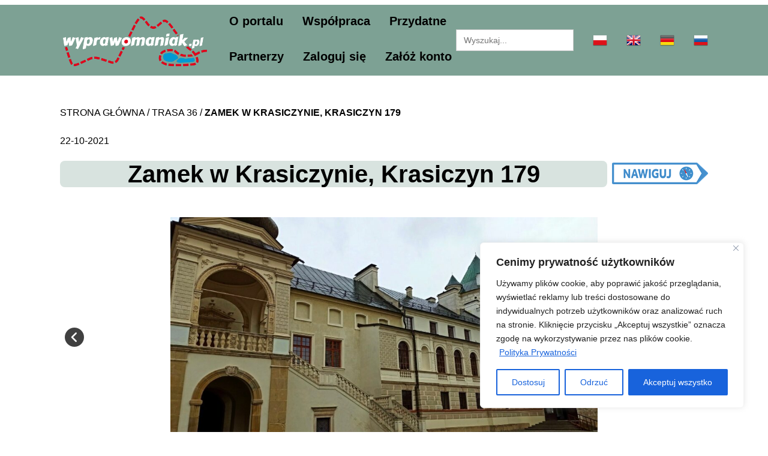

--- FILE ---
content_type: text/html; charset=UTF-8
request_url: https://wyprawomaniak.pl/zamek-w-krasiczynie/
body_size: 23442
content:
<!doctype html>
<html lang="en-US" >
<head>
	<meta charset="UTF-8" />
	<meta name="viewport" content="width=device-width, initial-scale=1" />
	<meta name='robots' content='index, follow, max-image-preview:large, max-snippet:-1, max-video-preview:-1' />
	<style>img:is([sizes="auto" i], [sizes^="auto," i]) { contain-intrinsic-size: 3000px 1500px }</style>
	
	<!-- This site is optimized with the Yoast SEO plugin v25.3 - https://yoast.com/wordpress/plugins/seo/ -->
	<title>Zamek w Krasiczynie, Krasiczyn 179 - Wyprawomaniak.pl</title>
	<meta name="description" content="Zamek został zbudowany w stylu renesansowo-manierystycznym na przełomie XVI i XVII wieku. Otoczony jest wspaniałym parkiem." />
	<link rel="canonical" href="https://wyprawomaniak.pl/zamek-w-krasiczynie/" />
	<meta property="og:locale" content="en_US" />
	<meta property="og:type" content="article" />
	<meta property="og:title" content="Zamek w Krasiczynie, Krasiczyn 179 - Wyprawomaniak.pl" />
	<meta property="og:description" content="Zamek został zbudowany w stylu renesansowo-manierystycznym na przełomie XVI i XVII wieku. Otoczony jest wspaniałym parkiem." />
	<meta property="og:url" content="https://wyprawomaniak.pl/zamek-w-krasiczynie/" />
	<meta property="og:site_name" content="Wyprawomaniak.pl" />
	<meta property="article:publisher" content="https://www.facebook.com/people/Wyprawomaniak/100064553385389/" />
	<meta property="article:published_time" content="2021-10-22T16:05:00+00:00" />
	<meta property="article:modified_time" content="2023-12-09T15:22:35+00:00" />
	<meta property="og:image" content="https://wyprawomaniak.pl/wp-content/themes/wyprawomaniak-new/pliki/ikony/navm.png" />
	<meta name="author" content="strona" />
	<meta name="twitter:card" content="summary_large_image" />
	<meta name="twitter:label1" content="Written by" />
	<meta name="twitter:data1" content="strona" />
	<meta name="twitter:label2" content="Est. reading time" />
	<meta name="twitter:data2" content="4 minutes" />
	<script type="application/ld+json" class="yoast-schema-graph">{"@context":"https://schema.org","@graph":[{"@type":["Article","BlogPosting"],"@id":"https://wyprawomaniak.pl/zamek-w-krasiczynie/#article","isPartOf":{"@id":"https://wyprawomaniak.pl/zamek-w-krasiczynie/"},"author":{"name":"strona","@id":"https://wyprawomaniak.pl/#/schema/person/4bd6f56e5d1aeea8795ea52c66acf2e2"},"headline":"Zamek w Krasiczynie, Krasiczyn 179","datePublished":"2021-10-22T16:05:00+00:00","dateModified":"2023-12-09T15:22:35+00:00","mainEntityOfPage":{"@id":"https://wyprawomaniak.pl/zamek-w-krasiczynie/"},"wordCount":148,"publisher":{"@id":"https://wyprawomaniak.pl/#organization"},"image":{"@id":"https://wyprawomaniak.pl/zamek-w-krasiczynie/#primaryimage"},"thumbnailUrl":"https://wyprawomaniak.pl/wp-content/themes/wyprawomaniak-new/pliki/ikony/navm.png","articleSection":["Trasa 36"],"inLanguage":"en-US"},{"@type":"WebPage","@id":"https://wyprawomaniak.pl/zamek-w-krasiczynie/","url":"https://wyprawomaniak.pl/zamek-w-krasiczynie/","name":"Zamek w Krasiczynie, Krasiczyn 179 - Wyprawomaniak.pl","isPartOf":{"@id":"https://wyprawomaniak.pl/#website"},"primaryImageOfPage":{"@id":"https://wyprawomaniak.pl/zamek-w-krasiczynie/#primaryimage"},"image":{"@id":"https://wyprawomaniak.pl/zamek-w-krasiczynie/#primaryimage"},"thumbnailUrl":"https://wyprawomaniak.pl/wp-content/themes/wyprawomaniak-new/pliki/ikony/navm.png","datePublished":"2021-10-22T16:05:00+00:00","dateModified":"2023-12-09T15:22:35+00:00","description":"Zamek został zbudowany w stylu renesansowo-manierystycznym na przełomie XVI i XVII wieku. Otoczony jest wspaniałym parkiem.","breadcrumb":{"@id":"https://wyprawomaniak.pl/zamek-w-krasiczynie/#breadcrumb"},"inLanguage":"en-US","potentialAction":[{"@type":"ReadAction","target":["https://wyprawomaniak.pl/zamek-w-krasiczynie/"]}]},{"@type":"ImageObject","inLanguage":"en-US","@id":"https://wyprawomaniak.pl/zamek-w-krasiczynie/#primaryimage","url":"https://wyprawomaniak.pl/wp-content/themes/wyprawomaniak-new/pliki/ikony/navm.png","contentUrl":"https://wyprawomaniak.pl/wp-content/themes/wyprawomaniak-new/pliki/ikony/navm.png"},{"@type":"BreadcrumbList","@id":"https://wyprawomaniak.pl/zamek-w-krasiczynie/#breadcrumb","itemListElement":[{"@type":"ListItem","position":1,"name":"Strona główna","item":"https://wyprawomaniak.pl/"},{"@type":"ListItem","position":2,"name":"Blog","item":"https://wyprawomaniak.pl/blog/"},{"@type":"ListItem","position":3,"name":"Zamek w Krasiczynie, Krasiczyn 179"}]},{"@type":"WebSite","@id":"https://wyprawomaniak.pl/#website","url":"https://wyprawomaniak.pl/","name":"Wyprawomaniak.pl","description":"Wyprawomaniak.pl – mapa podróży, inspiracji i prawdziwych miejsc Wyprawomaniak.pl to nowoczesny portal podróżniczy dla osób, które chcą odkrywać Polskę i Europę aktywnie, świadomie i po swojemu. Tworzymy jedną z największych baz sprawdzonych miejsc podróżniczych – od dzikich miejsc biwakowych, przez atrakcje turystyczne, po nietypowe punkty idealne na weekend, urlop lub dłuższą wyprawę.","publisher":{"@id":"https://wyprawomaniak.pl/#organization"},"potentialAction":[{"@type":"SearchAction","target":{"@type":"EntryPoint","urlTemplate":"https://wyprawomaniak.pl/?s={search_term_string}"},"query-input":{"@type":"PropertyValueSpecification","valueRequired":true,"valueName":"search_term_string"}}],"inLanguage":"en-US"},{"@type":"Organization","@id":"https://wyprawomaniak.pl/#organization","name":"Wyprawomaniak.pl","url":"https://wyprawomaniak.pl/","logo":{"@type":"ImageObject","inLanguage":"en-US","@id":"https://wyprawomaniak.pl/#/schema/logo/image/","url":"https://wyprawomaniak.pl/wp-content/uploads/2022/01/Logo-Wyprawomaniak.png","contentUrl":"https://wyprawomaniak.pl/wp-content/uploads/2022/01/Logo-Wyprawomaniak.png","width":1000,"height":400,"caption":"Wyprawomaniak.pl"},"image":{"@id":"https://wyprawomaniak.pl/#/schema/logo/image/"},"sameAs":["https://www.facebook.com/people/Wyprawomaniak/100064553385389/","https://www.instagram.com/wyprawomaniak/"]},{"@type":"Person","@id":"https://wyprawomaniak.pl/#/schema/person/4bd6f56e5d1aeea8795ea52c66acf2e2","name":"strona"}]}</script>
	<!-- / Yoast SEO plugin. -->


<link rel='dns-prefetch' href='//www.googletagmanager.com' />
<link rel="alternate" type="application/rss+xml" title="Wyprawomaniak.pl &raquo; Feed" href="https://wyprawomaniak.pl/feed/" />
<link rel="alternate" type="application/rss+xml" title="Wyprawomaniak.pl &raquo; Comments Feed" href="https://wyprawomaniak.pl/comments/feed/" />
<script>
window._wpemojiSettings = {"baseUrl":"https:\/\/s.w.org\/images\/core\/emoji\/15.1.0\/72x72\/","ext":".png","svgUrl":"https:\/\/s.w.org\/images\/core\/emoji\/15.1.0\/svg\/","svgExt":".svg","source":{"concatemoji":"https:\/\/wyprawomaniak.pl\/wp-includes\/js\/wp-emoji-release.min.js?ver=6.8.1"}};
/*! This file is auto-generated */
!function(i,n){var o,s,e;function c(e){try{var t={supportTests:e,timestamp:(new Date).valueOf()};sessionStorage.setItem(o,JSON.stringify(t))}catch(e){}}function p(e,t,n){e.clearRect(0,0,e.canvas.width,e.canvas.height),e.fillText(t,0,0);var t=new Uint32Array(e.getImageData(0,0,e.canvas.width,e.canvas.height).data),r=(e.clearRect(0,0,e.canvas.width,e.canvas.height),e.fillText(n,0,0),new Uint32Array(e.getImageData(0,0,e.canvas.width,e.canvas.height).data));return t.every(function(e,t){return e===r[t]})}function u(e,t,n){switch(t){case"flag":return n(e,"\ud83c\udff3\ufe0f\u200d\u26a7\ufe0f","\ud83c\udff3\ufe0f\u200b\u26a7\ufe0f")?!1:!n(e,"\ud83c\uddfa\ud83c\uddf3","\ud83c\uddfa\u200b\ud83c\uddf3")&&!n(e,"\ud83c\udff4\udb40\udc67\udb40\udc62\udb40\udc65\udb40\udc6e\udb40\udc67\udb40\udc7f","\ud83c\udff4\u200b\udb40\udc67\u200b\udb40\udc62\u200b\udb40\udc65\u200b\udb40\udc6e\u200b\udb40\udc67\u200b\udb40\udc7f");case"emoji":return!n(e,"\ud83d\udc26\u200d\ud83d\udd25","\ud83d\udc26\u200b\ud83d\udd25")}return!1}function f(e,t,n){var r="undefined"!=typeof WorkerGlobalScope&&self instanceof WorkerGlobalScope?new OffscreenCanvas(300,150):i.createElement("canvas"),a=r.getContext("2d",{willReadFrequently:!0}),o=(a.textBaseline="top",a.font="600 32px Arial",{});return e.forEach(function(e){o[e]=t(a,e,n)}),o}function t(e){var t=i.createElement("script");t.src=e,t.defer=!0,i.head.appendChild(t)}"undefined"!=typeof Promise&&(o="wpEmojiSettingsSupports",s=["flag","emoji"],n.supports={everything:!0,everythingExceptFlag:!0},e=new Promise(function(e){i.addEventListener("DOMContentLoaded",e,{once:!0})}),new Promise(function(t){var n=function(){try{var e=JSON.parse(sessionStorage.getItem(o));if("object"==typeof e&&"number"==typeof e.timestamp&&(new Date).valueOf()<e.timestamp+604800&&"object"==typeof e.supportTests)return e.supportTests}catch(e){}return null}();if(!n){if("undefined"!=typeof Worker&&"undefined"!=typeof OffscreenCanvas&&"undefined"!=typeof URL&&URL.createObjectURL&&"undefined"!=typeof Blob)try{var e="postMessage("+f.toString()+"("+[JSON.stringify(s),u.toString(),p.toString()].join(",")+"));",r=new Blob([e],{type:"text/javascript"}),a=new Worker(URL.createObjectURL(r),{name:"wpTestEmojiSupports"});return void(a.onmessage=function(e){c(n=e.data),a.terminate(),t(n)})}catch(e){}c(n=f(s,u,p))}t(n)}).then(function(e){for(var t in e)n.supports[t]=e[t],n.supports.everything=n.supports.everything&&n.supports[t],"flag"!==t&&(n.supports.everythingExceptFlag=n.supports.everythingExceptFlag&&n.supports[t]);n.supports.everythingExceptFlag=n.supports.everythingExceptFlag&&!n.supports.flag,n.DOMReady=!1,n.readyCallback=function(){n.DOMReady=!0}}).then(function(){return e}).then(function(){var e;n.supports.everything||(n.readyCallback(),(e=n.source||{}).concatemoji?t(e.concatemoji):e.wpemoji&&e.twemoji&&(t(e.twemoji),t(e.wpemoji)))}))}((window,document),window._wpemojiSettings);
</script>
<style id='wp-emoji-styles-inline-css'>

	img.wp-smiley, img.emoji {
		display: inline !important;
		border: none !important;
		box-shadow: none !important;
		height: 1em !important;
		width: 1em !important;
		margin: 0 0.07em !important;
		vertical-align: -0.1em !important;
		background: none !important;
		padding: 0 !important;
	}
</style>
<link rel='stylesheet' id='wp-block-library-css' href='https://wyprawomaniak.pl/wp-includes/css/dist/block-library/style.min.css?ver=6.8.1' media='all' />
<style id='wp-block-library-theme-inline-css'>
.wp-block-audio :where(figcaption){color:#555;font-size:13px;text-align:center}.is-dark-theme .wp-block-audio :where(figcaption){color:#ffffffa6}.wp-block-audio{margin:0 0 1em}.wp-block-code{border:1px solid #ccc;border-radius:4px;font-family:Menlo,Consolas,monaco,monospace;padding:.8em 1em}.wp-block-embed :where(figcaption){color:#555;font-size:13px;text-align:center}.is-dark-theme .wp-block-embed :where(figcaption){color:#ffffffa6}.wp-block-embed{margin:0 0 1em}.blocks-gallery-caption{color:#555;font-size:13px;text-align:center}.is-dark-theme .blocks-gallery-caption{color:#ffffffa6}:root :where(.wp-block-image figcaption){color:#555;font-size:13px;text-align:center}.is-dark-theme :root :where(.wp-block-image figcaption){color:#ffffffa6}.wp-block-image{margin:0 0 1em}.wp-block-pullquote{border-bottom:4px solid;border-top:4px solid;color:currentColor;margin-bottom:1.75em}.wp-block-pullquote cite,.wp-block-pullquote footer,.wp-block-pullquote__citation{color:currentColor;font-size:.8125em;font-style:normal;text-transform:uppercase}.wp-block-quote{border-left:.25em solid;margin:0 0 1.75em;padding-left:1em}.wp-block-quote cite,.wp-block-quote footer{color:currentColor;font-size:.8125em;font-style:normal;position:relative}.wp-block-quote:where(.has-text-align-right){border-left:none;border-right:.25em solid;padding-left:0;padding-right:1em}.wp-block-quote:where(.has-text-align-center){border:none;padding-left:0}.wp-block-quote.is-large,.wp-block-quote.is-style-large,.wp-block-quote:where(.is-style-plain){border:none}.wp-block-search .wp-block-search__label{font-weight:700}.wp-block-search__button{border:1px solid #ccc;padding:.375em .625em}:where(.wp-block-group.has-background){padding:1.25em 2.375em}.wp-block-separator.has-css-opacity{opacity:.4}.wp-block-separator{border:none;border-bottom:2px solid;margin-left:auto;margin-right:auto}.wp-block-separator.has-alpha-channel-opacity{opacity:1}.wp-block-separator:not(.is-style-wide):not(.is-style-dots){width:100px}.wp-block-separator.has-background:not(.is-style-dots){border-bottom:none;height:1px}.wp-block-separator.has-background:not(.is-style-wide):not(.is-style-dots){height:2px}.wp-block-table{margin:0 0 1em}.wp-block-table td,.wp-block-table th{word-break:normal}.wp-block-table :where(figcaption){color:#555;font-size:13px;text-align:center}.is-dark-theme .wp-block-table :where(figcaption){color:#ffffffa6}.wp-block-video :where(figcaption){color:#555;font-size:13px;text-align:center}.is-dark-theme .wp-block-video :where(figcaption){color:#ffffffa6}.wp-block-video{margin:0 0 1em}:root :where(.wp-block-template-part.has-background){margin-bottom:0;margin-top:0;padding:1.25em 2.375em}
</style>
<style id='classic-theme-styles-inline-css'>
/*! This file is auto-generated */
.wp-block-button__link{color:#fff;background-color:#32373c;border-radius:9999px;box-shadow:none;text-decoration:none;padding:calc(.667em + 2px) calc(1.333em + 2px);font-size:1.125em}.wp-block-file__button{background:#32373c;color:#fff;text-decoration:none}
</style>
<style id='global-styles-inline-css'>
:root{--wp--preset--aspect-ratio--square: 1;--wp--preset--aspect-ratio--4-3: 4/3;--wp--preset--aspect-ratio--3-4: 3/4;--wp--preset--aspect-ratio--3-2: 3/2;--wp--preset--aspect-ratio--2-3: 2/3;--wp--preset--aspect-ratio--16-9: 16/9;--wp--preset--aspect-ratio--9-16: 9/16;--wp--preset--color--black: #000000;--wp--preset--color--cyan-bluish-gray: #abb8c3;--wp--preset--color--white: #FFFFFF;--wp--preset--color--pale-pink: #f78da7;--wp--preset--color--vivid-red: #cf2e2e;--wp--preset--color--luminous-vivid-orange: #ff6900;--wp--preset--color--luminous-vivid-amber: #fcb900;--wp--preset--color--light-green-cyan: #7bdcb5;--wp--preset--color--vivid-green-cyan: #00d084;--wp--preset--color--pale-cyan-blue: #8ed1fc;--wp--preset--color--vivid-cyan-blue: #0693e3;--wp--preset--color--vivid-purple: #9b51e0;--wp--preset--color--dark-gray: #28303D;--wp--preset--color--gray: #39414D;--wp--preset--color--green: #D1E4DD;--wp--preset--color--blue: #D1DFE4;--wp--preset--color--purple: #D1D1E4;--wp--preset--color--red: #E4D1D1;--wp--preset--color--orange: #E4DAD1;--wp--preset--color--yellow: #EEEADD;--wp--preset--gradient--vivid-cyan-blue-to-vivid-purple: linear-gradient(135deg,rgba(6,147,227,1) 0%,rgb(155,81,224) 100%);--wp--preset--gradient--light-green-cyan-to-vivid-green-cyan: linear-gradient(135deg,rgb(122,220,180) 0%,rgb(0,208,130) 100%);--wp--preset--gradient--luminous-vivid-amber-to-luminous-vivid-orange: linear-gradient(135deg,rgba(252,185,0,1) 0%,rgba(255,105,0,1) 100%);--wp--preset--gradient--luminous-vivid-orange-to-vivid-red: linear-gradient(135deg,rgba(255,105,0,1) 0%,rgb(207,46,46) 100%);--wp--preset--gradient--very-light-gray-to-cyan-bluish-gray: linear-gradient(135deg,rgb(238,238,238) 0%,rgb(169,184,195) 100%);--wp--preset--gradient--cool-to-warm-spectrum: linear-gradient(135deg,rgb(74,234,220) 0%,rgb(151,120,209) 20%,rgb(207,42,186) 40%,rgb(238,44,130) 60%,rgb(251,105,98) 80%,rgb(254,248,76) 100%);--wp--preset--gradient--blush-light-purple: linear-gradient(135deg,rgb(255,206,236) 0%,rgb(152,150,240) 100%);--wp--preset--gradient--blush-bordeaux: linear-gradient(135deg,rgb(254,205,165) 0%,rgb(254,45,45) 50%,rgb(107,0,62) 100%);--wp--preset--gradient--luminous-dusk: linear-gradient(135deg,rgb(255,203,112) 0%,rgb(199,81,192) 50%,rgb(65,88,208) 100%);--wp--preset--gradient--pale-ocean: linear-gradient(135deg,rgb(255,245,203) 0%,rgb(182,227,212) 50%,rgb(51,167,181) 100%);--wp--preset--gradient--electric-grass: linear-gradient(135deg,rgb(202,248,128) 0%,rgb(113,206,126) 100%);--wp--preset--gradient--midnight: linear-gradient(135deg,rgb(2,3,129) 0%,rgb(40,116,252) 100%);--wp--preset--gradient--purple-to-yellow: linear-gradient(160deg, #D1D1E4 0%, #EEEADD 100%);--wp--preset--gradient--yellow-to-purple: linear-gradient(160deg, #EEEADD 0%, #D1D1E4 100%);--wp--preset--gradient--green-to-yellow: linear-gradient(160deg, #D1E4DD 0%, #EEEADD 100%);--wp--preset--gradient--yellow-to-green: linear-gradient(160deg, #EEEADD 0%, #D1E4DD 100%);--wp--preset--gradient--red-to-yellow: linear-gradient(160deg, #E4D1D1 0%, #EEEADD 100%);--wp--preset--gradient--yellow-to-red: linear-gradient(160deg, #EEEADD 0%, #E4D1D1 100%);--wp--preset--gradient--purple-to-red: linear-gradient(160deg, #D1D1E4 0%, #E4D1D1 100%);--wp--preset--gradient--red-to-purple: linear-gradient(160deg, #E4D1D1 0%, #D1D1E4 100%);--wp--preset--font-size--small: 18px;--wp--preset--font-size--medium: 20px;--wp--preset--font-size--large: 24px;--wp--preset--font-size--x-large: 42px;--wp--preset--font-size--extra-small: 16px;--wp--preset--font-size--normal: 20px;--wp--preset--font-size--extra-large: 40px;--wp--preset--font-size--huge: 96px;--wp--preset--font-size--gigantic: 144px;--wp--preset--spacing--20: 0.44rem;--wp--preset--spacing--30: 0.67rem;--wp--preset--spacing--40: 1rem;--wp--preset--spacing--50: 1.5rem;--wp--preset--spacing--60: 2.25rem;--wp--preset--spacing--70: 3.38rem;--wp--preset--spacing--80: 5.06rem;--wp--preset--shadow--natural: 6px 6px 9px rgba(0, 0, 0, 0.2);--wp--preset--shadow--deep: 12px 12px 50px rgba(0, 0, 0, 0.4);--wp--preset--shadow--sharp: 6px 6px 0px rgba(0, 0, 0, 0.2);--wp--preset--shadow--outlined: 6px 6px 0px -3px rgba(255, 255, 255, 1), 6px 6px rgba(0, 0, 0, 1);--wp--preset--shadow--crisp: 6px 6px 0px rgba(0, 0, 0, 1);}:where(.is-layout-flex){gap: 0.5em;}:where(.is-layout-grid){gap: 0.5em;}body .is-layout-flex{display: flex;}.is-layout-flex{flex-wrap: wrap;align-items: center;}.is-layout-flex > :is(*, div){margin: 0;}body .is-layout-grid{display: grid;}.is-layout-grid > :is(*, div){margin: 0;}:where(.wp-block-columns.is-layout-flex){gap: 2em;}:where(.wp-block-columns.is-layout-grid){gap: 2em;}:where(.wp-block-post-template.is-layout-flex){gap: 1.25em;}:where(.wp-block-post-template.is-layout-grid){gap: 1.25em;}.has-black-color{color: var(--wp--preset--color--black) !important;}.has-cyan-bluish-gray-color{color: var(--wp--preset--color--cyan-bluish-gray) !important;}.has-white-color{color: var(--wp--preset--color--white) !important;}.has-pale-pink-color{color: var(--wp--preset--color--pale-pink) !important;}.has-vivid-red-color{color: var(--wp--preset--color--vivid-red) !important;}.has-luminous-vivid-orange-color{color: var(--wp--preset--color--luminous-vivid-orange) !important;}.has-luminous-vivid-amber-color{color: var(--wp--preset--color--luminous-vivid-amber) !important;}.has-light-green-cyan-color{color: var(--wp--preset--color--light-green-cyan) !important;}.has-vivid-green-cyan-color{color: var(--wp--preset--color--vivid-green-cyan) !important;}.has-pale-cyan-blue-color{color: var(--wp--preset--color--pale-cyan-blue) !important;}.has-vivid-cyan-blue-color{color: var(--wp--preset--color--vivid-cyan-blue) !important;}.has-vivid-purple-color{color: var(--wp--preset--color--vivid-purple) !important;}.has-black-background-color{background-color: var(--wp--preset--color--black) !important;}.has-cyan-bluish-gray-background-color{background-color: var(--wp--preset--color--cyan-bluish-gray) !important;}.has-white-background-color{background-color: var(--wp--preset--color--white) !important;}.has-pale-pink-background-color{background-color: var(--wp--preset--color--pale-pink) !important;}.has-vivid-red-background-color{background-color: var(--wp--preset--color--vivid-red) !important;}.has-luminous-vivid-orange-background-color{background-color: var(--wp--preset--color--luminous-vivid-orange) !important;}.has-luminous-vivid-amber-background-color{background-color: var(--wp--preset--color--luminous-vivid-amber) !important;}.has-light-green-cyan-background-color{background-color: var(--wp--preset--color--light-green-cyan) !important;}.has-vivid-green-cyan-background-color{background-color: var(--wp--preset--color--vivid-green-cyan) !important;}.has-pale-cyan-blue-background-color{background-color: var(--wp--preset--color--pale-cyan-blue) !important;}.has-vivid-cyan-blue-background-color{background-color: var(--wp--preset--color--vivid-cyan-blue) !important;}.has-vivid-purple-background-color{background-color: var(--wp--preset--color--vivid-purple) !important;}.has-black-border-color{border-color: var(--wp--preset--color--black) !important;}.has-cyan-bluish-gray-border-color{border-color: var(--wp--preset--color--cyan-bluish-gray) !important;}.has-white-border-color{border-color: var(--wp--preset--color--white) !important;}.has-pale-pink-border-color{border-color: var(--wp--preset--color--pale-pink) !important;}.has-vivid-red-border-color{border-color: var(--wp--preset--color--vivid-red) !important;}.has-luminous-vivid-orange-border-color{border-color: var(--wp--preset--color--luminous-vivid-orange) !important;}.has-luminous-vivid-amber-border-color{border-color: var(--wp--preset--color--luminous-vivid-amber) !important;}.has-light-green-cyan-border-color{border-color: var(--wp--preset--color--light-green-cyan) !important;}.has-vivid-green-cyan-border-color{border-color: var(--wp--preset--color--vivid-green-cyan) !important;}.has-pale-cyan-blue-border-color{border-color: var(--wp--preset--color--pale-cyan-blue) !important;}.has-vivid-cyan-blue-border-color{border-color: var(--wp--preset--color--vivid-cyan-blue) !important;}.has-vivid-purple-border-color{border-color: var(--wp--preset--color--vivid-purple) !important;}.has-vivid-cyan-blue-to-vivid-purple-gradient-background{background: var(--wp--preset--gradient--vivid-cyan-blue-to-vivid-purple) !important;}.has-light-green-cyan-to-vivid-green-cyan-gradient-background{background: var(--wp--preset--gradient--light-green-cyan-to-vivid-green-cyan) !important;}.has-luminous-vivid-amber-to-luminous-vivid-orange-gradient-background{background: var(--wp--preset--gradient--luminous-vivid-amber-to-luminous-vivid-orange) !important;}.has-luminous-vivid-orange-to-vivid-red-gradient-background{background: var(--wp--preset--gradient--luminous-vivid-orange-to-vivid-red) !important;}.has-very-light-gray-to-cyan-bluish-gray-gradient-background{background: var(--wp--preset--gradient--very-light-gray-to-cyan-bluish-gray) !important;}.has-cool-to-warm-spectrum-gradient-background{background: var(--wp--preset--gradient--cool-to-warm-spectrum) !important;}.has-blush-light-purple-gradient-background{background: var(--wp--preset--gradient--blush-light-purple) !important;}.has-blush-bordeaux-gradient-background{background: var(--wp--preset--gradient--blush-bordeaux) !important;}.has-luminous-dusk-gradient-background{background: var(--wp--preset--gradient--luminous-dusk) !important;}.has-pale-ocean-gradient-background{background: var(--wp--preset--gradient--pale-ocean) !important;}.has-electric-grass-gradient-background{background: var(--wp--preset--gradient--electric-grass) !important;}.has-midnight-gradient-background{background: var(--wp--preset--gradient--midnight) !important;}.has-small-font-size{font-size: var(--wp--preset--font-size--small) !important;}.has-medium-font-size{font-size: var(--wp--preset--font-size--medium) !important;}.has-large-font-size{font-size: var(--wp--preset--font-size--large) !important;}.has-x-large-font-size{font-size: var(--wp--preset--font-size--x-large) !important;}
:where(.wp-block-post-template.is-layout-flex){gap: 1.25em;}:where(.wp-block-post-template.is-layout-grid){gap: 1.25em;}
:where(.wp-block-columns.is-layout-flex){gap: 2em;}:where(.wp-block-columns.is-layout-grid){gap: 2em;}
:root :where(.wp-block-pullquote){font-size: 1.5em;line-height: 1.6;}
</style>
<link rel='stylesheet' id='smuzform-public-form-render-css' href='https://wyprawomaniak.pl/wp-content/plugins/contact-form-add/public/assets/css/form-style.css?ver=6.8.1' media='all' />
<link rel='stylesheet' id='osm-map-css-css' href='https://wyprawomaniak.pl/wp-content/plugins/osm/css/osm_map.css?ver=6.8.1' media='all' />
<link rel='stylesheet' id='osm-ol3-css-css' href='https://wyprawomaniak.pl/wp-content/plugins/osm/js/OL/7.1.0/ol.css?ver=6.8.1' media='all' />
<link rel='stylesheet' id='osm-ol3-ext-css-css' href='https://wyprawomaniak.pl/wp-content/plugins/osm/css/osm_map_v3.css?ver=6.8.1' media='all' />
<link rel='stylesheet' id='ivory-search-styles-css' href='https://wyprawomaniak.pl/wp-content/plugins/add-search-to-menu/public/css/ivory-search.min.css?ver=5.5.11' media='all' />
<link rel='stylesheet' id='twenty-twenty-one-style-css' href='https://wyprawomaniak.pl/wp-content/themes/wyprawomaniak2024/style.css?260104&#038;ver=1.8' media='all' />
<link rel='stylesheet' id='twenty-twenty-one-print-style-css' href='https://wyprawomaniak.pl/wp-content/themes/wyprawomaniak2024/assets/css/print.css?ver=1.8' media='print' />
<script src="https://wyprawomaniak.pl/wp-includes/js/jquery/jquery.min.js?ver=3.7.1" id="jquery-core-js"></script>
<script src="https://wyprawomaniak.pl/wp-includes/js/jquery/jquery-migrate.min.js?ver=3.4.1" id="jquery-migrate-js"></script>
<script id="cookie-law-info-js-extra">
var _ckyConfig = {"_ipData":[],"_assetsURL":"https:\/\/wyprawomaniak.pl\/wp-content\/plugins\/cookie-law-info\/lite\/frontend\/images\/","_publicURL":"https:\/\/wyprawomaniak.pl","_expiry":"365","_categories":[{"name":"niezb\u0119dny","slug":"necessary","isNecessary":true,"ccpaDoNotSell":true,"cookies":[{"cookieID":"wp_lang","domain":"https:\/\/wyprawomaniak.pl","provider":""}],"active":true,"defaultConsent":{"gdpr":true,"ccpa":true}},{"name":"Funkcjonalny","slug":"functional","isNecessary":false,"ccpaDoNotSell":true,"cookies":[],"active":true,"defaultConsent":{"gdpr":false,"ccpa":false}},{"name":"Analityka","slug":"analytics","isNecessary":false,"ccpaDoNotSell":true,"cookies":[],"active":true,"defaultConsent":{"gdpr":false,"ccpa":false}},{"name":"Wyst\u0119p","slug":"performance","isNecessary":false,"ccpaDoNotSell":true,"cookies":[],"active":true,"defaultConsent":{"gdpr":false,"ccpa":false}},{"name":"Reklama","slug":"advertisement","isNecessary":false,"ccpaDoNotSell":true,"cookies":[],"active":true,"defaultConsent":{"gdpr":false,"ccpa":false}}],"_activeLaw":"gdpr","_rootDomain":"","_block":"1","_showBanner":"1","_bannerConfig":{"settings":{"type":"box","preferenceCenterType":"popup","position":"bottom-right","applicableLaw":"gdpr"},"behaviours":{"reloadBannerOnAccept":false,"loadAnalyticsByDefault":false,"animations":{"onLoad":"animate","onHide":"sticky"}},"config":{"revisitConsent":{"status":false,"tag":"revisit-consent","position":"bottom-right","meta":{"url":"#"},"styles":{"background-color":"#0056A7"},"elements":{"title":{"type":"text","tag":"revisit-consent-title","status":true,"styles":{"color":"#0056a7"}}}},"preferenceCenter":{"toggle":{"status":true,"tag":"detail-category-toggle","type":"toggle","states":{"active":{"styles":{"background-color":"#1863DC"}},"inactive":{"styles":{"background-color":"#D0D5D2"}}}}},"categoryPreview":{"status":false,"toggle":{"status":true,"tag":"detail-category-preview-toggle","type":"toggle","states":{"active":{"styles":{"background-color":"#1863DC"}},"inactive":{"styles":{"background-color":"#D0D5D2"}}}}},"videoPlaceholder":{"status":true,"styles":{"background-color":"#000000","border-color":"#000000","color":"#ffffff"}},"readMore":{"status":true,"tag":"readmore-button","type":"link","meta":{"noFollow":true,"newTab":true},"styles":{"color":"#1863DC","background-color":"transparent","border-color":"transparent"}},"auditTable":{"status":true},"optOption":{"status":true,"toggle":{"status":true,"tag":"optout-option-toggle","type":"toggle","states":{"active":{"styles":{"background-color":"#1863dc"}},"inactive":{"styles":{"background-color":"#FFFFFF"}}}}}}},"_version":"3.2.10","_logConsent":"1","_tags":[{"tag":"accept-button","styles":{"color":"#FFFFFF","background-color":"#1863DC","border-color":"#1863DC"}},{"tag":"reject-button","styles":{"color":"#1863DC","background-color":"transparent","border-color":"#1863DC"}},{"tag":"settings-button","styles":{"color":"#1863DC","background-color":"transparent","border-color":"#1863DC"}},{"tag":"readmore-button","styles":{"color":"#1863DC","background-color":"transparent","border-color":"transparent"}},{"tag":"donotsell-button","styles":{"color":"#1863DC","background-color":"transparent","border-color":"transparent"}},{"tag":"accept-button","styles":{"color":"#FFFFFF","background-color":"#1863DC","border-color":"#1863DC"}},{"tag":"revisit-consent","styles":{"background-color":"#0056A7"}}],"_shortCodes":[{"key":"cky_readmore","content":"<a href=\"https:\/\/wyprawomaniak.pl\/polityka-prywatnosci\/\" class=\"cky-policy\" aria-label=\"Polityka Prywatno\u015bci\" target=\"_blank\" rel=\"noopener\" data-cky-tag=\"readmore-button\">Polityka Prywatno\u015bci<\/a>","tag":"readmore-button","status":true,"attributes":{"rel":"nofollow","target":"_blank"}},{"key":"cky_show_desc","content":"<button class=\"cky-show-desc-btn\" data-cky-tag=\"show-desc-button\" aria-label=\"Poka\u017c wi\u0119cej\">Poka\u017c wi\u0119cej<\/button>","tag":"show-desc-button","status":true,"attributes":[]},{"key":"cky_hide_desc","content":"<button class=\"cky-show-desc-btn\" data-cky-tag=\"hide-desc-button\" aria-label=\"Poka\u017c mniej\">Poka\u017c mniej<\/button>","tag":"hide-desc-button","status":true,"attributes":[]},{"key":"cky_category_toggle_label","content":"[cky_{{status}}_category_label] [cky_preference_{{category_slug}}_title]","tag":"","status":true,"attributes":[]},{"key":"cky_enable_category_label","content":"W\u0142\u0105czy\u0107","tag":"","status":true,"attributes":[]},{"key":"cky_disable_category_label","content":"Wy\u0142\u0105czy\u0107","tag":"","status":true,"attributes":[]},{"key":"cky_video_placeholder","content":"<div class=\"video-placeholder-normal\" data-cky-tag=\"video-placeholder\" id=\"[UNIQUEID]\"><p class=\"video-placeholder-text-normal\" data-cky-tag=\"placeholder-title\">Prosimy o zaakceptowanie zgody na pliki cookie<\/p><\/div>","tag":"","status":true,"attributes":[]},{"key":"cky_enable_optout_label","content":"W\u0142\u0105czy\u0107","tag":"","status":true,"attributes":[]},{"key":"cky_disable_optout_label","content":"Wy\u0142\u0105czy\u0107","tag":"","status":true,"attributes":[]},{"key":"cky_optout_toggle_label","content":"[cky_{{status}}_optout_label] [cky_optout_option_title]","tag":"","status":true,"attributes":[]},{"key":"cky_optout_option_title","content":"Nie sprzedawaj i nie udost\u0119pniaj moich danych osobowych","tag":"","status":true,"attributes":[]},{"key":"cky_optout_close_label","content":"Blisko","tag":"","status":true,"attributes":[]}],"_rtl":"","_language":"pl","_providersToBlock":[]};
var _ckyStyles = {"css":".cky-overlay{background: #000000; opacity: 0.4; position: fixed; top: 0; left: 0; width: 100%; height: 100%; z-index: 99999999;}.cky-hide{display: none;}.cky-btn-revisit-wrapper{display: flex; align-items: center; justify-content: center; background: #0056a7; width: 45px; height: 45px; border-radius: 50%; position: fixed; z-index: 999999; cursor: pointer;}.cky-revisit-bottom-left{bottom: 15px; left: 15px;}.cky-revisit-bottom-right{bottom: 15px; right: 15px;}.cky-btn-revisit-wrapper .cky-btn-revisit{display: flex; align-items: center; justify-content: center; background: none; border: none; cursor: pointer; position: relative; margin: 0; padding: 0;}.cky-btn-revisit-wrapper .cky-btn-revisit img{max-width: fit-content; margin: 0; height: 30px; width: 30px;}.cky-revisit-bottom-left:hover::before{content: attr(data-tooltip); position: absolute; background: #4e4b66; color: #ffffff; left: calc(100% + 7px); font-size: 12px; line-height: 16px; width: max-content; padding: 4px 8px; border-radius: 4px;}.cky-revisit-bottom-left:hover::after{position: absolute; content: \"\"; border: 5px solid transparent; left: calc(100% + 2px); border-left-width: 0; border-right-color: #4e4b66;}.cky-revisit-bottom-right:hover::before{content: attr(data-tooltip); position: absolute; background: #4e4b66; color: #ffffff; right: calc(100% + 7px); font-size: 12px; line-height: 16px; width: max-content; padding: 4px 8px; border-radius: 4px;}.cky-revisit-bottom-right:hover::after{position: absolute; content: \"\"; border: 5px solid transparent; right: calc(100% + 2px); border-right-width: 0; border-left-color: #4e4b66;}.cky-revisit-hide{display: none;}.cky-consent-container{position: fixed; width: 440px; box-sizing: border-box; z-index: 9999999; border-radius: 6px;}.cky-consent-container .cky-consent-bar{background: #ffffff; border: 1px solid; padding: 20px 26px; box-shadow: 0 -1px 10px 0 #acabab4d; border-radius: 6px;}.cky-box-bottom-left{bottom: 40px; left: 40px;}.cky-box-bottom-right{bottom: 40px; right: 40px;}.cky-box-top-left{top: 40px; left: 40px;}.cky-box-top-right{top: 40px; right: 40px;}.cky-custom-brand-logo-wrapper .cky-custom-brand-logo{width: 100px; height: auto; margin: 0 0 12px 0;}.cky-notice .cky-title{color: #212121; font-weight: 700; font-size: 18px; line-height: 24px; margin: 0 0 12px 0;}.cky-notice-des *,.cky-preference-content-wrapper *,.cky-accordion-header-des *,.cky-gpc-wrapper .cky-gpc-desc *{font-size: 14px;}.cky-notice-des{color: #212121; font-size: 14px; line-height: 24px; font-weight: 400;}.cky-notice-des img{height: 25px; width: 25px;}.cky-consent-bar .cky-notice-des p,.cky-gpc-wrapper .cky-gpc-desc p,.cky-preference-body-wrapper .cky-preference-content-wrapper p,.cky-accordion-header-wrapper .cky-accordion-header-des p,.cky-cookie-des-table li div:last-child p{color: inherit; margin-top: 0; overflow-wrap: break-word;}.cky-notice-des P:last-child,.cky-preference-content-wrapper p:last-child,.cky-cookie-des-table li div:last-child p:last-child,.cky-gpc-wrapper .cky-gpc-desc p:last-child{margin-bottom: 0;}.cky-notice-des a.cky-policy,.cky-notice-des button.cky-policy{font-size: 14px; color: #1863dc; white-space: nowrap; cursor: pointer; background: transparent; border: 1px solid; text-decoration: underline;}.cky-notice-des button.cky-policy{padding: 0;}.cky-notice-des a.cky-policy:focus-visible,.cky-notice-des button.cky-policy:focus-visible,.cky-preference-content-wrapper .cky-show-desc-btn:focus-visible,.cky-accordion-header .cky-accordion-btn:focus-visible,.cky-preference-header .cky-btn-close:focus-visible,.cky-switch input[type=\"checkbox\"]:focus-visible,.cky-footer-wrapper a:focus-visible,.cky-btn:focus-visible{outline: 2px solid #1863dc; outline-offset: 2px;}.cky-btn:focus:not(:focus-visible),.cky-accordion-header .cky-accordion-btn:focus:not(:focus-visible),.cky-preference-content-wrapper .cky-show-desc-btn:focus:not(:focus-visible),.cky-btn-revisit-wrapper .cky-btn-revisit:focus:not(:focus-visible),.cky-preference-header .cky-btn-close:focus:not(:focus-visible),.cky-consent-bar .cky-banner-btn-close:focus:not(:focus-visible){outline: 0;}button.cky-show-desc-btn:not(:hover):not(:active){color: #1863dc; background: transparent;}button.cky-accordion-btn:not(:hover):not(:active),button.cky-banner-btn-close:not(:hover):not(:active),button.cky-btn-revisit:not(:hover):not(:active),button.cky-btn-close:not(:hover):not(:active){background: transparent;}.cky-consent-bar button:hover,.cky-modal.cky-modal-open button:hover,.cky-consent-bar button:focus,.cky-modal.cky-modal-open button:focus{text-decoration: none;}.cky-notice-btn-wrapper{display: flex; justify-content: flex-start; align-items: center; flex-wrap: wrap; margin-top: 16px;}.cky-notice-btn-wrapper .cky-btn{text-shadow: none; box-shadow: none;}.cky-btn{flex: auto; max-width: 100%; font-size: 14px; font-family: inherit; line-height: 24px; padding: 8px; font-weight: 500; margin: 0 8px 0 0; border-radius: 2px; cursor: pointer; text-align: center; text-transform: none; min-height: 0;}.cky-btn:hover{opacity: 0.8;}.cky-btn-customize{color: #1863dc; background: transparent; border: 2px solid #1863dc;}.cky-btn-reject{color: #1863dc; background: transparent; border: 2px solid #1863dc;}.cky-btn-accept{background: #1863dc; color: #ffffff; border: 2px solid #1863dc;}.cky-btn:last-child{margin-right: 0;}@media (max-width: 576px){.cky-box-bottom-left{bottom: 0; left: 0;}.cky-box-bottom-right{bottom: 0; right: 0;}.cky-box-top-left{top: 0; left: 0;}.cky-box-top-right{top: 0; right: 0;}}@media (max-width: 440px){.cky-box-bottom-left, .cky-box-bottom-right, .cky-box-top-left, .cky-box-top-right{width: 100%; max-width: 100%;}.cky-consent-container .cky-consent-bar{padding: 20px 0;}.cky-custom-brand-logo-wrapper, .cky-notice .cky-title, .cky-notice-des, .cky-notice-btn-wrapper{padding: 0 24px;}.cky-notice-des{max-height: 40vh; overflow-y: scroll;}.cky-notice-btn-wrapper{flex-direction: column; margin-top: 0;}.cky-btn{width: 100%; margin: 10px 0 0 0;}.cky-notice-btn-wrapper .cky-btn-customize{order: 2;}.cky-notice-btn-wrapper .cky-btn-reject{order: 3;}.cky-notice-btn-wrapper .cky-btn-accept{order: 1; margin-top: 16px;}}@media (max-width: 352px){.cky-notice .cky-title{font-size: 16px;}.cky-notice-des *{font-size: 12px;}.cky-notice-des, .cky-btn{font-size: 12px;}}.cky-modal.cky-modal-open{display: flex; visibility: visible; -webkit-transform: translate(-50%, -50%); -moz-transform: translate(-50%, -50%); -ms-transform: translate(-50%, -50%); -o-transform: translate(-50%, -50%); transform: translate(-50%, -50%); top: 50%; left: 50%; transition: all 1s ease;}.cky-modal{box-shadow: 0 32px 68px rgba(0, 0, 0, 0.3); margin: 0 auto; position: fixed; max-width: 100%; background: #ffffff; top: 50%; box-sizing: border-box; border-radius: 6px; z-index: 999999999; color: #212121; -webkit-transform: translate(-50%, 100%); -moz-transform: translate(-50%, 100%); -ms-transform: translate(-50%, 100%); -o-transform: translate(-50%, 100%); transform: translate(-50%, 100%); visibility: hidden; transition: all 0s ease;}.cky-preference-center{max-height: 79vh; overflow: hidden; width: 845px; overflow: hidden; flex: 1 1 0; display: flex; flex-direction: column; border-radius: 6px;}.cky-preference-header{display: flex; align-items: center; justify-content: space-between; padding: 22px 24px; border-bottom: 1px solid;}.cky-preference-header .cky-preference-title{font-size: 18px; font-weight: 700; line-height: 24px;}.cky-preference-header .cky-btn-close{margin: 0; cursor: pointer; vertical-align: middle; padding: 0; background: none; border: none; width: auto; height: auto; min-height: 0; line-height: 0; text-shadow: none; box-shadow: none;}.cky-preference-header .cky-btn-close img{margin: 0; height: 10px; width: 10px;}.cky-preference-body-wrapper{padding: 0 24px; flex: 1; overflow: auto; box-sizing: border-box;}.cky-preference-content-wrapper,.cky-gpc-wrapper .cky-gpc-desc{font-size: 14px; line-height: 24px; font-weight: 400; padding: 12px 0;}.cky-preference-content-wrapper{border-bottom: 1px solid;}.cky-preference-content-wrapper img{height: 25px; width: 25px;}.cky-preference-content-wrapper .cky-show-desc-btn{font-size: 14px; font-family: inherit; color: #1863dc; text-decoration: none; line-height: 24px; padding: 0; margin: 0; white-space: nowrap; cursor: pointer; background: transparent; border-color: transparent; text-transform: none; min-height: 0; text-shadow: none; box-shadow: none;}.cky-accordion-wrapper{margin-bottom: 10px;}.cky-accordion{border-bottom: 1px solid;}.cky-accordion:last-child{border-bottom: none;}.cky-accordion .cky-accordion-item{display: flex; margin-top: 10px;}.cky-accordion .cky-accordion-body{display: none;}.cky-accordion.cky-accordion-active .cky-accordion-body{display: block; padding: 0 22px; margin-bottom: 16px;}.cky-accordion-header-wrapper{cursor: pointer; width: 100%;}.cky-accordion-item .cky-accordion-header{display: flex; justify-content: space-between; align-items: center;}.cky-accordion-header .cky-accordion-btn{font-size: 16px; font-family: inherit; color: #212121; line-height: 24px; background: none; border: none; font-weight: 700; padding: 0; margin: 0; cursor: pointer; text-transform: none; min-height: 0; text-shadow: none; box-shadow: none;}.cky-accordion-header .cky-always-active{color: #008000; font-weight: 600; line-height: 24px; font-size: 14px;}.cky-accordion-header-des{font-size: 14px; line-height: 24px; margin: 10px 0 16px 0;}.cky-accordion-chevron{margin-right: 22px; position: relative; cursor: pointer;}.cky-accordion-chevron-hide{display: none;}.cky-accordion .cky-accordion-chevron i::before{content: \"\"; position: absolute; border-right: 1.4px solid; border-bottom: 1.4px solid; border-color: inherit; height: 6px; width: 6px; -webkit-transform: rotate(-45deg); -moz-transform: rotate(-45deg); -ms-transform: rotate(-45deg); -o-transform: rotate(-45deg); transform: rotate(-45deg); transition: all 0.2s ease-in-out; top: 8px;}.cky-accordion.cky-accordion-active .cky-accordion-chevron i::before{-webkit-transform: rotate(45deg); -moz-transform: rotate(45deg); -ms-transform: rotate(45deg); -o-transform: rotate(45deg); transform: rotate(45deg);}.cky-audit-table{background: #f4f4f4; border-radius: 6px;}.cky-audit-table .cky-empty-cookies-text{color: inherit; font-size: 12px; line-height: 24px; margin: 0; padding: 10px;}.cky-audit-table .cky-cookie-des-table{font-size: 12px; line-height: 24px; font-weight: normal; padding: 15px 10px; border-bottom: 1px solid; border-bottom-color: inherit; margin: 0;}.cky-audit-table .cky-cookie-des-table:last-child{border-bottom: none;}.cky-audit-table .cky-cookie-des-table li{list-style-type: none; display: flex; padding: 3px 0;}.cky-audit-table .cky-cookie-des-table li:first-child{padding-top: 0;}.cky-cookie-des-table li div:first-child{width: 100px; font-weight: 600; word-break: break-word; word-wrap: break-word;}.cky-cookie-des-table li div:last-child{flex: 1; word-break: break-word; word-wrap: break-word; margin-left: 8px;}.cky-footer-shadow{display: block; width: 100%; height: 40px; background: linear-gradient(180deg, rgba(255, 255, 255, 0) 0%, #ffffff 100%); position: absolute; bottom: calc(100% - 1px);}.cky-footer-wrapper{position: relative;}.cky-prefrence-btn-wrapper{display: flex; flex-wrap: wrap; align-items: center; justify-content: center; padding: 22px 24px; border-top: 1px solid;}.cky-prefrence-btn-wrapper .cky-btn{flex: auto; max-width: 100%; text-shadow: none; box-shadow: none;}.cky-btn-preferences{color: #1863dc; background: transparent; border: 2px solid #1863dc;}.cky-preference-header,.cky-preference-body-wrapper,.cky-preference-content-wrapper,.cky-accordion-wrapper,.cky-accordion,.cky-accordion-wrapper,.cky-footer-wrapper,.cky-prefrence-btn-wrapper{border-color: inherit;}@media (max-width: 845px){.cky-modal{max-width: calc(100% - 16px);}}@media (max-width: 576px){.cky-modal{max-width: 100%;}.cky-preference-center{max-height: 100vh;}.cky-prefrence-btn-wrapper{flex-direction: column;}.cky-accordion.cky-accordion-active .cky-accordion-body{padding-right: 0;}.cky-prefrence-btn-wrapper .cky-btn{width: 100%; margin: 10px 0 0 0;}.cky-prefrence-btn-wrapper .cky-btn-reject{order: 3;}.cky-prefrence-btn-wrapper .cky-btn-accept{order: 1; margin-top: 0;}.cky-prefrence-btn-wrapper .cky-btn-preferences{order: 2;}}@media (max-width: 425px){.cky-accordion-chevron{margin-right: 15px;}.cky-notice-btn-wrapper{margin-top: 0;}.cky-accordion.cky-accordion-active .cky-accordion-body{padding: 0 15px;}}@media (max-width: 352px){.cky-preference-header .cky-preference-title{font-size: 16px;}.cky-preference-header{padding: 16px 24px;}.cky-preference-content-wrapper *, .cky-accordion-header-des *{font-size: 12px;}.cky-preference-content-wrapper, .cky-preference-content-wrapper .cky-show-more, .cky-accordion-header .cky-always-active, .cky-accordion-header-des, .cky-preference-content-wrapper .cky-show-desc-btn, .cky-notice-des a.cky-policy{font-size: 12px;}.cky-accordion-header .cky-accordion-btn{font-size: 14px;}}.cky-switch{display: flex;}.cky-switch input[type=\"checkbox\"]{position: relative; width: 44px; height: 24px; margin: 0; background: #d0d5d2; -webkit-appearance: none; border-radius: 50px; cursor: pointer; outline: 0; border: none; top: 0;}.cky-switch input[type=\"checkbox\"]:checked{background: #1863dc;}.cky-switch input[type=\"checkbox\"]:before{position: absolute; content: \"\"; height: 20px; width: 20px; left: 2px; bottom: 2px; border-radius: 50%; background-color: white; -webkit-transition: 0.4s; transition: 0.4s; margin: 0;}.cky-switch input[type=\"checkbox\"]:after{display: none;}.cky-switch input[type=\"checkbox\"]:checked:before{-webkit-transform: translateX(20px); -ms-transform: translateX(20px); transform: translateX(20px);}@media (max-width: 425px){.cky-switch input[type=\"checkbox\"]{width: 38px; height: 21px;}.cky-switch input[type=\"checkbox\"]:before{height: 17px; width: 17px;}.cky-switch input[type=\"checkbox\"]:checked:before{-webkit-transform: translateX(17px); -ms-transform: translateX(17px); transform: translateX(17px);}}.cky-consent-bar .cky-banner-btn-close{position: absolute; right: 9px; top: 5px; background: none; border: none; cursor: pointer; padding: 0; margin: 0; min-height: 0; line-height: 0; height: auto; width: auto; text-shadow: none; box-shadow: none;}.cky-consent-bar .cky-banner-btn-close img{height: 9px; width: 9px; margin: 0;}.cky-notice-group{font-size: 14px; line-height: 24px; font-weight: 400; color: #212121;}.cky-notice-btn-wrapper .cky-btn-do-not-sell{font-size: 14px; line-height: 24px; padding: 6px 0; margin: 0; font-weight: 500; background: none; border-radius: 2px; border: none; cursor: pointer; text-align: left; color: #1863dc; background: transparent; border-color: transparent; box-shadow: none; text-shadow: none;}.cky-consent-bar .cky-banner-btn-close:focus-visible,.cky-notice-btn-wrapper .cky-btn-do-not-sell:focus-visible,.cky-opt-out-btn-wrapper .cky-btn:focus-visible,.cky-opt-out-checkbox-wrapper input[type=\"checkbox\"].cky-opt-out-checkbox:focus-visible{outline: 2px solid #1863dc; outline-offset: 2px;}@media (max-width: 440px){.cky-consent-container{width: 100%;}}@media (max-width: 352px){.cky-notice-des a.cky-policy, .cky-notice-btn-wrapper .cky-btn-do-not-sell{font-size: 12px;}}.cky-opt-out-wrapper{padding: 12px 0;}.cky-opt-out-wrapper .cky-opt-out-checkbox-wrapper{display: flex; align-items: center;}.cky-opt-out-checkbox-wrapper .cky-opt-out-checkbox-label{font-size: 16px; font-weight: 700; line-height: 24px; margin: 0 0 0 12px; cursor: pointer;}.cky-opt-out-checkbox-wrapper input[type=\"checkbox\"].cky-opt-out-checkbox{background-color: #ffffff; border: 1px solid black; width: 20px; height: 18.5px; margin: 0; -webkit-appearance: none; position: relative; display: flex; align-items: center; justify-content: center; border-radius: 2px; cursor: pointer;}.cky-opt-out-checkbox-wrapper input[type=\"checkbox\"].cky-opt-out-checkbox:checked{background-color: #1863dc; border: none;}.cky-opt-out-checkbox-wrapper input[type=\"checkbox\"].cky-opt-out-checkbox:checked::after{left: 6px; bottom: 4px; width: 7px; height: 13px; border: solid #ffffff; border-width: 0 3px 3px 0; border-radius: 2px; -webkit-transform: rotate(45deg); -ms-transform: rotate(45deg); transform: rotate(45deg); content: \"\"; position: absolute; box-sizing: border-box;}.cky-opt-out-checkbox-wrapper.cky-disabled .cky-opt-out-checkbox-label,.cky-opt-out-checkbox-wrapper.cky-disabled input[type=\"checkbox\"].cky-opt-out-checkbox{cursor: no-drop;}.cky-gpc-wrapper{margin: 0 0 0 32px;}.cky-footer-wrapper .cky-opt-out-btn-wrapper{display: flex; flex-wrap: wrap; align-items: center; justify-content: center; padding: 22px 24px;}.cky-opt-out-btn-wrapper .cky-btn{flex: auto; max-width: 100%; text-shadow: none; box-shadow: none;}.cky-opt-out-btn-wrapper .cky-btn-cancel{border: 1px solid #dedfe0; background: transparent; color: #858585;}.cky-opt-out-btn-wrapper .cky-btn-confirm{background: #1863dc; color: #ffffff; border: 1px solid #1863dc;}@media (max-width: 352px){.cky-opt-out-checkbox-wrapper .cky-opt-out-checkbox-label{font-size: 14px;}.cky-gpc-wrapper .cky-gpc-desc, .cky-gpc-wrapper .cky-gpc-desc *{font-size: 12px;}.cky-opt-out-checkbox-wrapper input[type=\"checkbox\"].cky-opt-out-checkbox{width: 16px; height: 16px;}.cky-opt-out-checkbox-wrapper input[type=\"checkbox\"].cky-opt-out-checkbox:checked::after{left: 5px; bottom: 4px; width: 3px; height: 9px;}.cky-gpc-wrapper{margin: 0 0 0 28px;}}.video-placeholder-youtube{background-size: 100% 100%; background-position: center; background-repeat: no-repeat; background-color: #b2b0b059; position: relative; display: flex; align-items: center; justify-content: center; max-width: 100%;}.video-placeholder-text-youtube{text-align: center; align-items: center; padding: 10px 16px; background-color: #000000cc; color: #ffffff; border: 1px solid; border-radius: 2px; cursor: pointer;}.video-placeholder-normal{background-image: url(\"\/wp-content\/plugins\/cookie-law-info\/lite\/frontend\/images\/placeholder.svg\"); background-size: 80px; background-position: center; background-repeat: no-repeat; background-color: #b2b0b059; position: relative; display: flex; align-items: flex-end; justify-content: center; max-width: 100%;}.video-placeholder-text-normal{align-items: center; padding: 10px 16px; text-align: center; border: 1px solid; border-radius: 2px; cursor: pointer;}.cky-rtl{direction: rtl; text-align: right;}.cky-rtl .cky-banner-btn-close{left: 9px; right: auto;}.cky-rtl .cky-notice-btn-wrapper .cky-btn:last-child{margin-right: 8px;}.cky-rtl .cky-notice-btn-wrapper .cky-btn:first-child{margin-right: 0;}.cky-rtl .cky-notice-btn-wrapper{margin-left: 0; margin-right: 15px;}.cky-rtl .cky-prefrence-btn-wrapper .cky-btn{margin-right: 8px;}.cky-rtl .cky-prefrence-btn-wrapper .cky-btn:first-child{margin-right: 0;}.cky-rtl .cky-accordion .cky-accordion-chevron i::before{border: none; border-left: 1.4px solid; border-top: 1.4px solid; left: 12px;}.cky-rtl .cky-accordion.cky-accordion-active .cky-accordion-chevron i::before{-webkit-transform: rotate(-135deg); -moz-transform: rotate(-135deg); -ms-transform: rotate(-135deg); -o-transform: rotate(-135deg); transform: rotate(-135deg);}@media (max-width: 768px){.cky-rtl .cky-notice-btn-wrapper{margin-right: 0;}}@media (max-width: 576px){.cky-rtl .cky-notice-btn-wrapper .cky-btn:last-child{margin-right: 0;}.cky-rtl .cky-prefrence-btn-wrapper .cky-btn{margin-right: 0;}.cky-rtl .cky-accordion.cky-accordion-active .cky-accordion-body{padding: 0 22px 0 0;}}@media (max-width: 425px){.cky-rtl .cky-accordion.cky-accordion-active .cky-accordion-body{padding: 0 15px 0 0;}}.cky-rtl .cky-opt-out-btn-wrapper .cky-btn{margin-right: 12px;}.cky-rtl .cky-opt-out-btn-wrapper .cky-btn:first-child{margin-right: 0;}.cky-rtl .cky-opt-out-checkbox-wrapper .cky-opt-out-checkbox-label{margin: 0 12px 0 0;}"};
</script>
<script src="https://wyprawomaniak.pl/wp-content/plugins/cookie-law-info/lite/frontend/js/script.min.js?ver=3.2.10" id="cookie-law-info-js"></script>
<script src="https://wyprawomaniak.pl/wp-content/plugins/osm/js/OL/2.13.1/OpenLayers.js?ver=6.8.1" id="osm-ol-library-js"></script>
<script src="https://wyprawomaniak.pl/wp-content/plugins/osm/js/OSM/openlayers/OpenStreetMap.js?ver=6.8.1" id="osm-osm-library-js"></script>
<script src="https://wyprawomaniak.pl/wp-content/plugins/osm/js/OSeaM/harbours.js?ver=6.8.1" id="osm-harbours-library-js"></script>
<script src="https://wyprawomaniak.pl/wp-content/plugins/osm/js/OSeaM/map_utils.js?ver=6.8.1" id="osm-map-utils-library-js"></script>
<script src="https://wyprawomaniak.pl/wp-content/plugins/osm/js/OSeaM/utilities.js?ver=6.8.1" id="osm-utilities-library-js"></script>
<script src="https://wyprawomaniak.pl/wp-content/plugins/osm/js/osm-plugin-lib.js?ver=6.8.1" id="OsmScript-js"></script>
<script src="https://wyprawomaniak.pl/wp-content/plugins/osm/js/polyfill/v2/polyfill.min.js?features=requestAnimationFrame%2CElement.prototype.classList%2CURL&amp;ver=6.8.1" id="osm-polyfill-js"></script>
<script src="https://wyprawomaniak.pl/wp-content/plugins/osm/js/OL/7.1.0/ol.js?ver=6.8.1" id="osm-ol3-library-js"></script>
<script src="https://wyprawomaniak.pl/wp-content/plugins/osm/js/osm-v3-plugin-lib.js?ver=6.8.1" id="osm-ol3-ext-library-js"></script>
<script src="https://wyprawomaniak.pl/wp-content/plugins/osm/js/osm-metabox-events.js?ver=6.8.1" id="osm-ol3-metabox-events-js"></script>
<script src="https://wyprawomaniak.pl/wp-content/plugins/osm/js/osm-startup-lib.js?ver=6.8.1" id="osm-map-startup-js"></script>

<!-- Google tag (gtag.js) snippet added by Site Kit -->
<!-- Google Analytics snippet added by Site Kit -->
<script src="https://www.googletagmanager.com/gtag/js?id=GT-WK2DHCX8" id="google_gtagjs-js" async></script>
<script id="google_gtagjs-js-after">
window.dataLayer = window.dataLayer || [];function gtag(){dataLayer.push(arguments);}
gtag("set","linker",{"domains":["wyprawomaniak.pl"]});
gtag("js", new Date());
gtag("set", "developer_id.dZTNiMT", true);
gtag("config", "GT-WK2DHCX8");
 window._googlesitekit = window._googlesitekit || {}; window._googlesitekit.throttledEvents = []; window._googlesitekit.gtagEvent = (name, data) => { var key = JSON.stringify( { name, data } ); if ( !! window._googlesitekit.throttledEvents[ key ] ) { return; } window._googlesitekit.throttledEvents[ key ] = true; setTimeout( () => { delete window._googlesitekit.throttledEvents[ key ]; }, 5 ); gtag( "event", name, { ...data, event_source: "site-kit" } ); };
</script>
<link rel="https://api.w.org/" href="https://wyprawomaniak.pl/wp-json/" /><link rel="alternate" title="JSON" type="application/json" href="https://wyprawomaniak.pl/wp-json/wp/v2/posts/13280" /><link rel="EditURI" type="application/rsd+xml" title="RSD" href="https://wyprawomaniak.pl/xmlrpc.php?rsd" />
<meta name="generator" content="WordPress 6.8.1" />
<link rel='shortlink' href='https://wyprawomaniak.pl/?p=13280' />
<link rel="alternate" title="oEmbed (JSON)" type="application/json+oembed" href="https://wyprawomaniak.pl/wp-json/oembed/1.0/embed?url=https%3A%2F%2Fwyprawomaniak.pl%2Fzamek-w-krasiczynie%2F" />
<link rel="alternate" title="oEmbed (XML)" type="text/xml+oembed" href="https://wyprawomaniak.pl/wp-json/oembed/1.0/embed?url=https%3A%2F%2Fwyprawomaniak.pl%2Fzamek-w-krasiczynie%2F&#038;format=xml" />
<style id="cky-style-inline">[data-cky-tag]{visibility:hidden;}</style><meta name="generator" content="Site Kit by Google 1.161.0" /><script type="text/javascript"> 

/**  all layers have to be in this global array - in further process each map will have something like vectorM[map_ol3js_n][layer_n] */
var vectorM = [[]];


/** put translations from PHP/mo to JavaScript */
var translations = [];

/** global GET-Parameters */
var HTTP_GET_VARS = [];

</script><!-- OSM plugin V6.1.9: did not add geo meta tags. --> 
<!-- Analytics by WP Statistics - https://wp-statistics.com -->
<style type="text/css">.broken_link, a.broken_link {
	text-decoration: line-through;
}</style><link rel="icon" href="https://wyprawomaniak.pl/wp-content/uploads/2022/01/cropped-Logo-na-seo-kwasrat-32x32.png" sizes="32x32" />
<link rel="icon" href="https://wyprawomaniak.pl/wp-content/uploads/2022/01/cropped-Logo-na-seo-kwasrat-192x192.png" sizes="192x192" />
<link rel="apple-touch-icon" href="https://wyprawomaniak.pl/wp-content/uploads/2022/01/cropped-Logo-na-seo-kwasrat-180x180.png" />
<meta name="msapplication-TileImage" content="https://wyprawomaniak.pl/wp-content/uploads/2022/01/cropped-Logo-na-seo-kwasrat-270x270.png" />
			<style type="text/css">
					</style>
			<link rel="stylesheet" type="text/css" href="/wp-content/themes/twentytwentyone/assets/js/slick/slick.css"/>
	<link rel="stylesheet" type="text/css" href="/wp-content/themes/twentytwentyone/assets/js/slick/slick-theme.css"/>
	<link rel="stylesheet" type="text/css" href="/wp-content/themes/twentytwentyone/assets/js/leaflet/leaflet.css?240416"/>
	<link rel="stylesheet" type="text/css" href="/wp-content/themes/twentytwentyone/assets/js/leaflet/MarkerCluster.css"/>
	<link rel="stylesheet" type="text/css" href="/wp-content/themes/twentytwentyone/assets/js/leaflet/MarkerCluster.Default.css"/>
	</head>

<body class="wp-singular post-template-default single single-post postid-13280 single-format-standard wp-custom-logo wp-embed-responsive wp-theme-wyprawomaniak2024 wyprawomaniak2024 is-light-theme no-js singular has-main-navigation no-widgets">
	<div id="modal">
		<div class="modal-map"></div>
		<div id="spam"></div>
	</div>
	<div id="page" class="site">
	<a class="skip-link screen-reader-text" href="#content">
		Skip to content	</a>

	<div id="headsection">
		
<header id="masthead" class="site-header has-logo has-title-and-tagline has-menu">

	
<div class="site-logo"><a href="https://wyprawomaniak.pl" title="Wyprawomaniak.pl"><img class="custom-logo" alt="Wyprawomaniak.pl" src="/wp-content/themes/wyprawomaniak2024/assets/images/logo.png"></a></div>
<!-- .site-branding -->
	
	<nav id="site-navigation" class="primary-navigation" aria-label="Primary menu">
		<div class="menu-button-container">
			<button id="primary-mobile-menu" class="button" aria-controls="primary-menu-list" aria-expanded="false">
				<span class="dropdown-icon open">Menu					<svg class="svg-icon" width="24" height="24" aria-hidden="true" role="img" focusable="false" viewBox="0 0 24 24" fill="none" xmlns="http://www.w3.org/2000/svg"><path fill-rule="evenodd" clip-rule="evenodd" d="M4.5 6H19.5V7.5H4.5V6ZM4.5 12H19.5V13.5H4.5V12ZM19.5 18H4.5V19.5H19.5V18Z" fill="currentColor"/></svg>				</span>
				<span class="dropdown-icon close">Close					<svg class="svg-icon" width="24" height="24" aria-hidden="true" role="img" focusable="false" viewBox="0 0 24 24" fill="none" xmlns="http://www.w3.org/2000/svg"><path fill-rule="evenodd" clip-rule="evenodd" d="M12 10.9394L5.53033 4.46973L4.46967 5.53039L10.9393 12.0001L4.46967 18.4697L5.53033 19.5304L12 13.0607L18.4697 19.5304L19.5303 18.4697L13.0607 12.0001L19.5303 5.53039L18.4697 4.46973L12 10.9394Z" fill="currentColor"/></svg>				</span>
			</button><!-- #primary-mobile-menu -->
		</div><!-- .menu-button-container -->
		<div class="primary-menu-container"><ul id="primary-menu-list" class="menu-wrapper"><li id="menu-item-96154" class="showOnMobile menu-item menu-item-type-custom menu-item-object-custom menu-item-home menu-item-96154"><a href="https://wyprawomaniak.pl">Strona Główna</a></li>
<li id="menu-item-383" class="menu-item menu-item-type-post_type menu-item-object-page menu-item-383"><a href="https://wyprawomaniak.pl/o-portalu/">O portalu</a></li>
<li id="menu-item-106973" class="menu-item menu-item-type-post_type menu-item-object-page menu-item-106973"><a href="https://wyprawomaniak.pl/wspolpraca/">Współpraca</a></li>
<li id="menu-item-101842" class="menu-item menu-item-type-post_type menu-item-object-page menu-item-101842"><a href="https://wyprawomaniak.pl/przydatne/">Przydatne</a></li>
<li id="menu-item-99343" class="menu-item menu-item-type-post_type menu-item-object-page menu-item-99343"><a href="https://wyprawomaniak.pl/partnerzy/">Partnerzy</a></li>
<li id="menu-item-107105" class="userhidelogin menu-item menu-item-type-post_type menu-item-object-page menu-item-107105"><a href="https://wyprawomaniak.pl/zaloguj-sie/">Zaloguj się</a></li>
<li id="menu-item-107104" class="userhideregister menu-item menu-item-type-post_type menu-item-object-page menu-item-107104"><a href="https://wyprawomaniak.pl/zaloz-konto/">Załóż konto</a></li>
<li id="menu-item-107108" class="userhidelogout menu-item menu-item-type-post_type menu-item-object-page menu-item-107108"><a href="https://wyprawomaniak.pl/wyloguj-sie/">Wyloguj się</a></li>
<div class="menu-logo showOnMobile"><a href="https://wyprawomaniak.pl" title="Wyprawomaniak.pl"><img src="/wp-content/uploads/2022/01/Logo-Wyprawomaniak.png"></a></div><div class="menu-search"><li class="menu-item"><form  class="is-search-form is-form-style is-form-style-2 is-form-id-8529 " action="https://wyprawomaniak.pl/" method="get" role="search" ><label for="is-search-input-8529"><span class="is-screen-reader-text">Search for:</span><input  type="search" id="is-search-input-8529" name="s" value="" class="is-search-input" placeholder="Wyszukaj..." autocomplete=off /></label><input type="hidden" name="id" value="8529" /></form></li><li class="menu-item"><a href="#" data-gt-lang="pl" class="gt-current-lang notranslate"><img src="https://wyprawomaniak.pl/wp-content/plugins/gtranslate/flags/24/pl.png" width="24" height="24" alt="pl" loading="lazy"></a></li><li class="menu-item"><a href="#" data-gt-lang="en" class="notranslate"><img src="https://wyprawomaniak.pl/wp-content/plugins/gtranslate/flags/24/en.png" width="24" height="24" alt="en" loading="lazy"></a></li><li class="menu-item"><a href="#" data-gt-lang="de" class="notranslate"><img src="https://wyprawomaniak.pl/wp-content/plugins/gtranslate/flags/24/de.png" width="24" height="24" alt="de" loading="lazy"></a></li><li class="menu-item"><a href="#" data-gt-lang="ru" class="notranslate"><img src="https://wyprawomaniak.pl/wp-content/plugins/gtranslate/flags/24/ru.png" width="24" height="24" alt="ru" loading="lazy"></a></li></div></ul></div>	</nav><!-- #site-navigation -->
	
</header><!-- #masthead -->
	</div>

	<div id="content" class="site-content">
		<div id="primary" class="content-area">
			<main id="main" class="site-main">
<div class="alignwide">
	<div class="breadcrumbs">
		<ul>
			<li><a href="https://wyprawomaniak.pl">Strona główna</a></li>
			<li><a href="https://wyprawomaniak.pl/trasa-36/">trasa 36</a></li>			<li><strong>Zamek w Krasiczynie, Krasiczyn 179</strong></li>
		</ul>
	</div>
	<time datetime="2021-10-22T18:05:00+02:00" itemprop="datePublished"><p class="post-time">22-10-2021</p></time>	<div id="post-13280" class="post-13280 post type-post status-publish format-standard hentry category-trasa-36 entry">
		<header class="entry-header"><h1 class="entry-title">Zamek w Krasiczynie, Krasiczyn 179</h1></header><!-- .entry-header -->
		<div class="entry-content">
						
<a href="https://goo.gl/maps/yttUa5H9nrghtgGr5" rel="nofollow"><img decoding="async" src="https://wyprawomaniak.pl/wp-content/themes/wyprawomaniak-new/pliki/ikony/navm.png" style="box-shadow:none;" alt="Nawiguj"></a>



<figure class="wp-block-gallery has-nested-images columns-default is-cropped galeria wp-block-gallery-1 is-layout-flex wp-block-gallery-is-layout-flex">
<figure class="wp-block-image size-large"><a href="https://wyprawomaniak.pl/wp-content/uploads/2023/12/IMG_20211018_104108.jpg" target="_blank" rel="noopener"><img fetchpriority="high" decoding="async" width="1024" height="576" data-id="84520" src="https://wyprawomaniak.pl/wp-content/uploads/2023/12/IMG_20211018_104108-1024x576.jpg" alt="" class="wp-image-84520" srcset="https://wyprawomaniak.pl/wp-content/uploads/2023/12/IMG_20211018_104108-1024x576.jpg 1024w, https://wyprawomaniak.pl/wp-content/uploads/2023/12/IMG_20211018_104108-300x169.jpg 300w, https://wyprawomaniak.pl/wp-content/uploads/2023/12/IMG_20211018_104108-768x432.jpg 768w, https://wyprawomaniak.pl/wp-content/uploads/2023/12/IMG_20211018_104108.jpg 1195w" sizes="(max-width: 1024px) 100vw, 1024px" /></a><figcaption class="wp-element-caption">zamek krasiczyn</figcaption></figure>



<figure class="wp-block-image size-large"><a href="https://wyprawomaniak.pl/wp-content/uploads/2023/12/IMG_20211018_103934.jpg" target="_blank" rel="noopener"><img decoding="async" width="1024" height="576" data-id="84529" src="https://wyprawomaniak.pl/wp-content/uploads/2023/12/IMG_20211018_103934-1024x576.jpg" alt="" class="wp-image-84529" srcset="https://wyprawomaniak.pl/wp-content/uploads/2023/12/IMG_20211018_103934-1024x576.jpg 1024w, https://wyprawomaniak.pl/wp-content/uploads/2023/12/IMG_20211018_103934-300x169.jpg 300w, https://wyprawomaniak.pl/wp-content/uploads/2023/12/IMG_20211018_103934-768x432.jpg 768w, https://wyprawomaniak.pl/wp-content/uploads/2023/12/IMG_20211018_103934.jpg 1195w" sizes="(max-width: 1024px) 100vw, 1024px" /></a><figcaption class="wp-element-caption">zamek krasiczyn</figcaption></figure>



<figure class="wp-block-image size-large"><a href="https://wyprawomaniak.pl/wp-content/uploads/2023/12/IMG_20211018_104423.jpg" target="_blank" rel="noopener"><img decoding="async" width="1024" height="576" data-id="84528" src="https://wyprawomaniak.pl/wp-content/uploads/2023/12/IMG_20211018_104423-1024x576.jpg" alt="" class="wp-image-84528" srcset="https://wyprawomaniak.pl/wp-content/uploads/2023/12/IMG_20211018_104423-1024x576.jpg 1024w, https://wyprawomaniak.pl/wp-content/uploads/2023/12/IMG_20211018_104423-300x169.jpg 300w, https://wyprawomaniak.pl/wp-content/uploads/2023/12/IMG_20211018_104423-768x432.jpg 768w, https://wyprawomaniak.pl/wp-content/uploads/2023/12/IMG_20211018_104423.jpg 1195w" sizes="(max-width: 1024px) 100vw, 1024px" /></a><figcaption class="wp-element-caption">zamek krasiczyn</figcaption></figure>



<figure class="wp-block-image size-large"><a href="https://wyprawomaniak.pl/wp-content/uploads/2023/12/IMG_20211018_111205.jpg" target="_blank" rel="noopener"><img decoding="async" width="1024" height="576" data-id="84524" src="https://wyprawomaniak.pl/wp-content/uploads/2023/12/IMG_20211018_111205-1024x576.jpg" alt="" class="wp-image-84524" srcset="https://wyprawomaniak.pl/wp-content/uploads/2023/12/IMG_20211018_111205-1024x576.jpg 1024w, https://wyprawomaniak.pl/wp-content/uploads/2023/12/IMG_20211018_111205-300x169.jpg 300w, https://wyprawomaniak.pl/wp-content/uploads/2023/12/IMG_20211018_111205-768x432.jpg 768w, https://wyprawomaniak.pl/wp-content/uploads/2023/12/IMG_20211018_111205.jpg 1195w" sizes="(max-width: 1024px) 100vw, 1024px" /></a><figcaption class="wp-element-caption">zamek krasiczyn</figcaption></figure>



<figure class="wp-block-image size-large"><a href="https://wyprawomaniak.pl/wp-content/uploads/2023/12/IMG_20211018_112030.jpg" target="_blank" rel="noopener"><img decoding="async" width="1024" height="576" data-id="84522" src="https://wyprawomaniak.pl/wp-content/uploads/2023/12/IMG_20211018_112030-1024x576.jpg" alt="" class="wp-image-84522" srcset="https://wyprawomaniak.pl/wp-content/uploads/2023/12/IMG_20211018_112030-1024x576.jpg 1024w, https://wyprawomaniak.pl/wp-content/uploads/2023/12/IMG_20211018_112030-300x169.jpg 300w, https://wyprawomaniak.pl/wp-content/uploads/2023/12/IMG_20211018_112030-768x432.jpg 768w, https://wyprawomaniak.pl/wp-content/uploads/2023/12/IMG_20211018_112030.jpg 1195w" sizes="(max-width: 1024px) 100vw, 1024px" /></a><figcaption class="wp-element-caption">zamek krasiczyn</figcaption></figure>



<figure class="wp-block-image size-large"><a href="https://wyprawomaniak.pl/wp-content/uploads/2023/12/IMG_20211018_112541.jpg" target="_blank" rel="noopener"><img decoding="async" width="378" height="672" data-id="84519" src="https://wyprawomaniak.pl/wp-content/uploads/2023/12/IMG_20211018_112541.jpg" alt="" class="wp-image-84519" srcset="https://wyprawomaniak.pl/wp-content/uploads/2023/12/IMG_20211018_112541.jpg 378w, https://wyprawomaniak.pl/wp-content/uploads/2023/12/IMG_20211018_112541-169x300.jpg 169w" sizes="(max-width: 378px) 100vw, 378px" /></a><figcaption class="wp-element-caption">zamek krasiczyn</figcaption></figure>



<figure class="wp-block-image size-large"><a href="https://wyprawomaniak.pl/wp-content/uploads/2023/12/IMG_20211018_112856.jpg" target="_blank" rel="noopener"><img decoding="async" width="378" height="672" data-id="84525" src="https://wyprawomaniak.pl/wp-content/uploads/2023/12/IMG_20211018_112856.jpg" alt="" class="wp-image-84525" srcset="https://wyprawomaniak.pl/wp-content/uploads/2023/12/IMG_20211018_112856.jpg 378w, https://wyprawomaniak.pl/wp-content/uploads/2023/12/IMG_20211018_112856-169x300.jpg 169w" sizes="(max-width: 378px) 100vw, 378px" /></a><figcaption class="wp-element-caption">zamek krasiczyn</figcaption></figure>



<figure class="wp-block-image size-large"><a href="https://wyprawomaniak.pl/wp-content/uploads/2023/12/IMG_20211018_112932.jpg" target="_blank" rel="noopener"><img decoding="async" width="378" height="672" data-id="84521" src="https://wyprawomaniak.pl/wp-content/uploads/2023/12/IMG_20211018_112932.jpg" alt="" class="wp-image-84521" srcset="https://wyprawomaniak.pl/wp-content/uploads/2023/12/IMG_20211018_112932.jpg 378w, https://wyprawomaniak.pl/wp-content/uploads/2023/12/IMG_20211018_112932-169x300.jpg 169w" sizes="(max-width: 378px) 100vw, 378px" /></a><figcaption class="wp-element-caption">zamek krasiczyn</figcaption></figure>



<figure class="wp-block-image size-large"><a href="https://wyprawomaniak.pl/wp-content/uploads/2023/12/IMG_20211018_113411.jpg" target="_blank" rel="noopener"><img decoding="async" width="1024" height="576" data-id="84517" src="https://wyprawomaniak.pl/wp-content/uploads/2023/12/IMG_20211018_113411-1024x576.jpg" alt="" class="wp-image-84517" srcset="https://wyprawomaniak.pl/wp-content/uploads/2023/12/IMG_20211018_113411-1024x576.jpg 1024w, https://wyprawomaniak.pl/wp-content/uploads/2023/12/IMG_20211018_113411-300x169.jpg 300w, https://wyprawomaniak.pl/wp-content/uploads/2023/12/IMG_20211018_113411-768x432.jpg 768w, https://wyprawomaniak.pl/wp-content/uploads/2023/12/IMG_20211018_113411.jpg 1195w" sizes="(max-width: 1024px) 100vw, 1024px" /></a><figcaption class="wp-element-caption">zamek krasiczyn</figcaption></figure>



<figure class="wp-block-image size-large"><a href="https://wyprawomaniak.pl/wp-content/uploads/2023/12/IMG_20211018_113724.jpg" target="_blank" rel="noopener"><img decoding="async" width="1024" height="576" data-id="84527" src="https://wyprawomaniak.pl/wp-content/uploads/2023/12/IMG_20211018_113724-1024x576.jpg" alt="" class="wp-image-84527" srcset="https://wyprawomaniak.pl/wp-content/uploads/2023/12/IMG_20211018_113724-1024x576.jpg 1024w, https://wyprawomaniak.pl/wp-content/uploads/2023/12/IMG_20211018_113724-300x169.jpg 300w, https://wyprawomaniak.pl/wp-content/uploads/2023/12/IMG_20211018_113724-768x432.jpg 768w, https://wyprawomaniak.pl/wp-content/uploads/2023/12/IMG_20211018_113724.jpg 1195w" sizes="(max-width: 1024px) 100vw, 1024px" /></a><figcaption class="wp-element-caption">zamek krasiczyn</figcaption></figure>



<figure class="wp-block-image size-large"><a href="https://wyprawomaniak.pl/wp-content/uploads/2023/12/IMG_20211018_113954.jpg" target="_blank" rel="noopener"><img decoding="async" width="1024" height="576" data-id="84523" src="https://wyprawomaniak.pl/wp-content/uploads/2023/12/IMG_20211018_113954-1024x576.jpg" alt="" class="wp-image-84523" srcset="https://wyprawomaniak.pl/wp-content/uploads/2023/12/IMG_20211018_113954-1024x576.jpg 1024w, https://wyprawomaniak.pl/wp-content/uploads/2023/12/IMG_20211018_113954-300x169.jpg 300w, https://wyprawomaniak.pl/wp-content/uploads/2023/12/IMG_20211018_113954-768x432.jpg 768w, https://wyprawomaniak.pl/wp-content/uploads/2023/12/IMG_20211018_113954.jpg 1195w" sizes="(max-width: 1024px) 100vw, 1024px" /></a><figcaption class="wp-element-caption">zamek krasiczyn</figcaption></figure>



<figure class="wp-block-image size-large"><a href="https://wyprawomaniak.pl/wp-content/uploads/2023/12/IMG_20211018_114005.jpg" target="_blank" rel="noopener"><img decoding="async" width="1024" height="576" data-id="84531" src="https://wyprawomaniak.pl/wp-content/uploads/2023/12/IMG_20211018_114005-1024x576.jpg" alt="" class="wp-image-84531" srcset="https://wyprawomaniak.pl/wp-content/uploads/2023/12/IMG_20211018_114005-1024x576.jpg 1024w, https://wyprawomaniak.pl/wp-content/uploads/2023/12/IMG_20211018_114005-300x169.jpg 300w, https://wyprawomaniak.pl/wp-content/uploads/2023/12/IMG_20211018_114005-768x432.jpg 768w, https://wyprawomaniak.pl/wp-content/uploads/2023/12/IMG_20211018_114005.jpg 1195w" sizes="(max-width: 1024px) 100vw, 1024px" /></a><figcaption class="wp-element-caption">zamek krasiczyn</figcaption></figure>



<figure class="wp-block-image size-large"><a href="https://wyprawomaniak.pl/wp-content/uploads/2023/12/IMG_20211018_114837.jpg" target="_blank" rel="noopener"><img decoding="async" width="1024" height="576" data-id="84526" src="https://wyprawomaniak.pl/wp-content/uploads/2023/12/IMG_20211018_114837-1024x576.jpg" alt="" class="wp-image-84526" srcset="https://wyprawomaniak.pl/wp-content/uploads/2023/12/IMG_20211018_114837-1024x576.jpg 1024w, https://wyprawomaniak.pl/wp-content/uploads/2023/12/IMG_20211018_114837-300x169.jpg 300w, https://wyprawomaniak.pl/wp-content/uploads/2023/12/IMG_20211018_114837-768x432.jpg 768w, https://wyprawomaniak.pl/wp-content/uploads/2023/12/IMG_20211018_114837.jpg 1195w" sizes="(max-width: 1024px) 100vw, 1024px" /></a><figcaption class="wp-element-caption">zamek krasiczyn</figcaption></figure>



<figure class="wp-block-image size-large"><a href="https://wyprawomaniak.pl/wp-content/uploads/2023/12/IMG_20211018_103514.jpg" target="_blank" rel="noopener"><img decoding="async" width="1024" height="576" data-id="84530" src="https://wyprawomaniak.pl/wp-content/uploads/2023/12/IMG_20211018_103514-1024x576.jpg" alt="" class="wp-image-84530" srcset="https://wyprawomaniak.pl/wp-content/uploads/2023/12/IMG_20211018_103514-1024x576.jpg 1024w, https://wyprawomaniak.pl/wp-content/uploads/2023/12/IMG_20211018_103514-300x169.jpg 300w, https://wyprawomaniak.pl/wp-content/uploads/2023/12/IMG_20211018_103514-768x432.jpg 768w, https://wyprawomaniak.pl/wp-content/uploads/2023/12/IMG_20211018_103514.jpg 1195w" sizes="(max-width: 1024px) 100vw, 1024px" /></a><figcaption class="wp-element-caption">zamek krasiczyn</figcaption></figure>



<figure class="wp-block-image size-large"><a href="https://wyprawomaniak.pl/wp-content/uploads/2023/12/IMG_20211018_103259.jpg" target="_blank" rel="noopener"><img decoding="async" width="378" height="672" data-id="84518" src="https://wyprawomaniak.pl/wp-content/uploads/2023/12/IMG_20211018_103259.jpg" alt="" class="wp-image-84518" srcset="https://wyprawomaniak.pl/wp-content/uploads/2023/12/IMG_20211018_103259.jpg 378w, https://wyprawomaniak.pl/wp-content/uploads/2023/12/IMG_20211018_103259-169x300.jpg 169w" sizes="(max-width: 378px) 100vw, 378px" /></a><figcaption class="wp-element-caption">zamek krasiczyn</figcaption></figure>
</figure>



<p>Zamek został zbudowany w stylu renesansowo-manierystycznym na przełomie XVI i XVII wieku. Charakterystyczne są jego cztery różne, narożne wieże. Otoczony jest wspaniałym parkiem.</p>



<p>Zamek od początku XVII wieku zachował niemal niezmienioną sylwetkę. Jednym z najcenniejszych elementów budowli jest mieszcząca się w baszcie Boskiej kaplica. Porównuje się ją do kaplicy Zygmuntowskiej na Wawelu. Warto zwrócić uwagę na bogato rzeźbione portale, loggie, arkady i dekoracje ścienne, tzw. sgraffita.</p>



<p>Zamek był w posiadaniu wielu znanych rodów. Ostatnim była rodzina Sapiehów. Po II wojnie światowej przejęło go państwo. Obecnie działa tutaj hotel, ale część zamku udostępniono zwiedzającym.</p>



<p> <a href="https://www.krasiczyn.com.pl/" rel="nofollow">Strona zamku</a></p>
		</div><!-- .entry-content -->
		<footer class="entry-footer">
						<p>Przejdź do całej trasy: <a href="https://wyprawomaniak.pl/trasy/trasa-36/">trasa 36</a></p>
					</footer><!-- .entry-footer -->
	</div><!-- #post-13280 -->
</div><div id="pre-footer">
	<div class="alignwide">
	<p class="aligncenter"><a href="mailto:redakcja@wyprawomaniak.pl"><img src="https://wyprawomaniak.pl/wp-content/themes/wyprawomaniak2024/assets/images/zglos.png" alt="Zgłoś błąd w atakcji"></a></p>
							</div>
</div>
			</main><!-- #main -->
		</div><!-- #primary -->
	</div><!-- #content -->

	
	<footer class="site-footer">
		<div class="alignwide">
			<div class="site-block showOnDesktop">
				<a href="https://wyprawomaniak.pl/" title="Wyprawomaniak.pl"><img class="custom-logo" alt="Wyprawomaniak.pl" src="/wp-content/themes/wyprawomaniak2024/assets/images/logo.png"></a>
			</div>
			<div class="site-block">
				<a class="showOnMobile" href="https://wyprawomaniak.pl">Strona Główna</a>
				<a href="https://wyprawomaniak.pl/o-portalu/">O portalu</a>
				<a href="https://wyprawomaniak.pl/wspolpraca/">Współpraca</a>
				<a href="https://wyprawomaniak.pl/przydatne/">Przydatne</a>
				<a href="https://wyprawomaniak.pl/sponsorzy/">Partnerzy</a>
				<a href="https://wyprawomaniak.pl/blog/">Blog</a>
				<a href="https://wyprawomaniak.pl/polityka-prywatnosci/" rel="nofollow">Polityka&nbsp;prywatności</a>
			</div>
			<div class="site-block">
				<a href="mailto:redakcja@wyprawomaniak.pl" title="Napisz do mnie" class="notranslate">redakcja@wyprawomaniak.pl</a>
			</div>
			<div class="site-block">
				<a href="https://www.facebook.com/people/Wyprawomaniak/100064553385389/" rel="nofollow" title="Facebook"><img alt="Facebook" src="/wp-content/themes/wyprawomaniak2024/assets/images/facebook.png"></a>
				<a href="https://www.instagram.com/wyprawomaniak/" rel="nofollow" title="Instagram"><img alt="Instagram" src="/wp-content/themes/wyprawomaniak2024/assets/images/instagram.png"></a>
			</div>
		</div>
	</footer>
	<div id="script-section">
<script defer type="text/javascript" src="/wp-content/themes/wyprawomaniak2024/assets/js/slick/jquery-1.11.0.min.js"></script>
<script defer type="text/javascript" src="/wp-content/themes/wyprawomaniak2024/assets/js/slick/jquery-migrate-1.2.1.min.js"></script>
<script defer type="text/javascript" src="/wp-content/themes/wyprawomaniak2024/assets/js/slick/slick.min.js"></script>
<script defer type="text/javascript" src="/wp-content/themes/wyprawomaniak2024/assets/js/slick/galeria.js?2312210"></script>
<script type="text/javascript" src="/wp-content/plugins/magic-leaflet/leaflet/leaflet.js"></script>
<script type="text/javascript" src="/wp-content/plugins/magic-leaflet/leaflet/leaflet.ajax.js"></script>
<script type="text/javascript" src="/wp-content/plugins/magic-leaflet/leaflet/leaflet.markercluster-src.js"></script>
<script type="text/javascript" src="/wp-content/plugins/magic-leaflet/leaflet/leaflet.featuregroup.subgroup.js"></script>
<script type="text/javascript" src="/wp-content/plugins/magic-leaflet/leaflet/leaflet.geometryutil.js"></script>
<script>
	if (document.body.classList.contains('logged-in')) {
		document.querySelector('.userhidelogin').remove();
		document.querySelector('.userhideregister').remove();
	} else {
		document.querySelector('.userhidelogout').remove();
	}
</script>
</div></div><!-- #page -->

<script type="speculationrules">
{"prefetch":[{"source":"document","where":{"and":[{"href_matches":"\/*"},{"not":{"href_matches":["\/wp-*.php","\/wp-admin\/*","\/wp-content\/uploads\/*","\/wp-content\/*","\/wp-content\/plugins\/*","\/wp-content\/themes\/wyprawomaniak2024\/*","\/*\\?(.+)"]}},{"not":{"selector_matches":"a[rel~=\"nofollow\"]"}},{"not":{"selector_matches":".no-prefetch, .no-prefetch a"}}]},"eagerness":"conservative"}]}
</script>
<script id="ckyBannerTemplate" type="text/template"><div class="cky-overlay cky-hide"></div><div class="cky-consent-container cky-hide" tabindex="0"> <div class="cky-consent-bar" data-cky-tag="notice" style="background-color:#FFFFFF;border-color:#F4F4F4"> <button class="cky-banner-btn-close" data-cky-tag="close-button" aria-label="Blisko"> <img src="https://wyprawomaniak.pl/wp-content/plugins/cookie-law-info/lite/frontend/images/close.svg" alt="Close"> </button> <div class="cky-notice"> <p class="cky-title" role="heading" aria-level="1" data-cky-tag="title" style="color:#212121">Cenimy prywatność użytkowników</p><div class="cky-notice-group"> <div class="cky-notice-des" data-cky-tag="description" style="color:#212121"> <p>Używamy plików cookie, aby poprawić jakość przeglądania, wyświetlać reklamy lub treści dostosowane do indywidualnych potrzeb użytkowników oraz analizować ruch na stronie. Kliknięcie przycisku „Akceptuj wszystkie” oznacza zgodę na wykorzystywanie przez nas plików cookie. </p> </div><div class="cky-notice-btn-wrapper" data-cky-tag="notice-buttons"> <button class="cky-btn cky-btn-customize" aria-label="Dostosuj" data-cky-tag="settings-button" style="color:#1863DC;background-color:transparent;border-color:#1863DC">Dostosuj</button> <button class="cky-btn cky-btn-reject" aria-label="Odrzuć" data-cky-tag="reject-button" style="color:#1863DC;background-color:transparent;border-color:#1863DC">Odrzuć</button> <button class="cky-btn cky-btn-accept" aria-label="Akceptuj wszystko" data-cky-tag="accept-button" style="color:#FFFFFF;background-color:#1863DC;border-color:#1863DC">Akceptuj wszystko</button>  </div></div></div></div></div><div class="cky-modal" tabindex="0"> <div class="cky-preference-center" data-cky-tag="detail" style="color:#212121;background-color:#FFFFFF;border-color:#F4F4F4"> <div class="cky-preference-header"> <span class="cky-preference-title" role="heading" aria-level="1" data-cky-tag="detail-title" style="color:#212121">Dostosuj preferencje dotyczące zgody</span> <button class="cky-btn-close" aria-label="[cky_preference_close_label]" data-cky-tag="detail-close"> <img src="https://wyprawomaniak.pl/wp-content/plugins/cookie-law-info/lite/frontend/images/close.svg" alt="Close"> </button> </div><div class="cky-preference-body-wrapper"> <div class="cky-preference-content-wrapper" data-cky-tag="detail-description" style="color:#212121"> <p>Używamy plików cookie, aby pomóc użytkownikom w sprawnej nawigacji i wykonywaniu określonych funkcji. Szczegółowe informacje na temat wszystkich plików cookie odpowiadających poszczególnym kategoriom zgody znajdują się poniżej.</p><p>Pliki cookie sklasyfikowane jako „niezbędne” są przechowywane w przeglądarce użytkownika, ponieważ są niezbędne do włączenia podstawowych funkcji witryny.</p><p>Korzystamy również z plików cookie innych firm, które pomagają nam analizować sposób korzystania ze strony przez użytkowników, a także przechowywać preferencje użytkownika oraz dostarczać mu istotnych dla niego treści i reklam. Tego typu pliki cookie będą przechowywane w przeglądarce tylko za uprzednią zgodą użytkownika.</p><p>Można włączyć lub wyłączyć niektóre lub wszystkie te pliki cookie, ale wyłączenie niektórych z nich może wpłynąć na jakość przeglądania.</p> </div><div class="cky-accordion-wrapper" data-cky-tag="detail-categories"> <div class="cky-accordion" id="ckyDetailCategorynecessary"> <div class="cky-accordion-item"> <div class="cky-accordion-chevron"><i class="cky-chevron-right"></i></div> <div class="cky-accordion-header-wrapper"> <div class="cky-accordion-header"><button class="cky-accordion-btn" aria-label="niezbędny" data-cky-tag="detail-category-title" style="color:#212121">niezbędny</button><span class="cky-always-active">Zawsze aktywne</span> <div class="cky-switch" data-cky-tag="detail-category-toggle"><input type="checkbox" id="ckySwitchnecessary"></div> </div> <div class="cky-accordion-header-des" data-cky-tag="detail-category-description" style="color:#212121"> <p>Niezbędne pliki cookie mają kluczowe znaczenie dla podstawowych funkcji witryny i witryna nie będzie działać w zamierzony sposób bez nich. Te pliki cookie nie przechowują żadnych danych umożliwiających identyfikację osoby.</p></div> </div> </div> <div class="cky-accordion-body"> <div class="cky-audit-table" data-cky-tag="audit-table" style="color:#212121;background-color:#f4f4f4;border-color:#ebebeb"><ul class="cky-cookie-des-table"><li><div>Plik cookie</div><div>wp_lang</div></li><li><div>Czas trwania</div><div>session</div></li><li><div>Opis</div><div><span data-mce-type="bookmark" style="width: 0px;overflow: hidden;line-height: 0" class="mce_SELRES_start">Zapisuje wybrany język użytkownika na czas sesji.</span></div></li></ul></div> </div> </div><div class="cky-accordion" id="ckyDetailCategoryfunctional"> <div class="cky-accordion-item"> <div class="cky-accordion-chevron"><i class="cky-chevron-right"></i></div> <div class="cky-accordion-header-wrapper"> <div class="cky-accordion-header"><button class="cky-accordion-btn" aria-label="Funkcjonalny" data-cky-tag="detail-category-title" style="color:#212121">Funkcjonalny</button><span class="cky-always-active">Zawsze aktywne</span> <div class="cky-switch" data-cky-tag="detail-category-toggle"><input type="checkbox" id="ckySwitchfunctional"></div> </div> <div class="cky-accordion-header-des" data-cky-tag="detail-category-description" style="color:#212121"> <p>Funkcjonalne pliki cookie pomagają wykonywać pewne funkcje, takie jak udostępnianie zawartości witryny na platformach mediów społecznościowych, zbieranie informacji zwrotnych i inne funkcje stron trzecich.</p></div> </div> </div> <div class="cky-accordion-body"> <div class="cky-audit-table" data-cky-tag="audit-table" style="color:#212121;background-color:#f4f4f4;border-color:#ebebeb"><p class="cky-empty-cookies-text">Brak plików cookie do wyświetlenia.</p></div> </div> </div><div class="cky-accordion" id="ckyDetailCategoryanalytics"> <div class="cky-accordion-item"> <div class="cky-accordion-chevron"><i class="cky-chevron-right"></i></div> <div class="cky-accordion-header-wrapper"> <div class="cky-accordion-header"><button class="cky-accordion-btn" aria-label="Analityka" data-cky-tag="detail-category-title" style="color:#212121">Analityka</button><span class="cky-always-active">Zawsze aktywne</span> <div class="cky-switch" data-cky-tag="detail-category-toggle"><input type="checkbox" id="ckySwitchanalytics"></div> </div> <div class="cky-accordion-header-des" data-cky-tag="detail-category-description" style="color:#212121"> <p>Analityczne pliki cookie służą do zrozumienia, w jaki sposób użytkownicy wchodzą w interakcję z witryną. Te pliki cookie pomagają dostarczać informacje o metrykach liczby odwiedzających, współczynniku odrzuceń, źródle ruchu itp.</p></div> </div> </div> <div class="cky-accordion-body"> <div class="cky-audit-table" data-cky-tag="audit-table" style="color:#212121;background-color:#f4f4f4;border-color:#ebebeb"><p class="cky-empty-cookies-text">Brak plików cookie do wyświetlenia.</p></div> </div> </div> </div></div><div class="cky-footer-wrapper"> <span class="cky-footer-shadow"></span> <div class="cky-prefrence-btn-wrapper" data-cky-tag="detail-buttons"> <button class="cky-btn cky-btn-reject" aria-label="Odrzuć" data-cky-tag="detail-reject-button" style="color:#1863DC;background-color:transparent;border-color:#1863DC"> Odrzuć </button> <button class="cky-btn cky-btn-preferences" aria-label="Zapisz moje preferencje" data-cky-tag="detail-save-button" style="color:#1863DC;background-color:transparent;border-color:#1863DC"> Zapisz moje preferencje </button> <button class="cky-btn cky-btn-accept" aria-label="Akceptuj wszystko" data-cky-tag="detail-accept-button" style="color:#ffffff;background-color:#1863DC;border-color:#1863DC"> Akceptuj wszystko </button> </div></div></div></div></script><script>document.body.classList.remove("no-js");</script>	<script>
	if ( -1 !== navigator.userAgent.indexOf( 'MSIE' ) || -1 !== navigator.appVersion.indexOf( 'Trident/' ) ) {
		document.body.classList.add( 'is-IE' );
	}
	</script>
	<style id='core-block-supports-inline-css'>
.wp-block-gallery.wp-block-gallery-1{--wp--style--unstable-gallery-gap:var( --wp--style--gallery-gap-default, var( --gallery-block--gutter-size, var( --wp--style--block-gap, 0.5em ) ) );gap:var( --wp--style--gallery-gap-default, var( --gallery-block--gutter-size, var( --wp--style--block-gap, 0.5em ) ) );}
</style>
<script id="leaflet-custom-script-js-extra">
var ajaxurl = "https:\/\/wyprawomaniak.pl\/wp-admin\/admin-ajax.php";
</script>
<script src="https://wyprawomaniak.pl/wp-content/plugins/magic-leaflet/locals/leaflet-makepreparemap.js" id="leaflet-custom-script-js"></script>
<script src="https://wyprawomaniak.pl/wp-content/plugins/contact-form-add/public/assets/js/jquery-validate.js?ver=2.0" id="jquery-validate-js"></script>
<script id="smuzformsjs-js-extra">
var smuzform = {"ajaxurl":"https:\/\/wyprawomaniak.pl\/wp-admin\/admin-ajax.php","errorMessages":{"required":"This field is required.","email":"Please enter a valid email address.","number":"The value you have entered is not a numeric value","url":"URL is not valid."}};
</script>
<script src="https://wyprawomaniak.pl/wp-content/plugins/contact-form-add/public/assets/js/smuzforms.js?ver=2.0" id="smuzformsjs-js"></script>
<script id="twenty-twenty-one-ie11-polyfills-js-after">
( Element.prototype.matches && Element.prototype.closest && window.NodeList && NodeList.prototype.forEach ) || document.write( '<script src="https://wyprawomaniak.pl/wp-content/themes/wyprawomaniak2024/assets/js/polyfills.js?ver=1.8"></scr' + 'ipt>' );
</script>
<script src="https://wyprawomaniak.pl/wp-content/themes/wyprawomaniak2024/assets/js/primary-navigation.js?ver=1.8" id="twenty-twenty-one-primary-navigation-script-js"></script>
<script src="https://wyprawomaniak.pl/wp-content/themes/wyprawomaniak2024/assets/js/responsive-embeds.js?ver=1.8" id="twenty-twenty-one-responsive-embeds-script-js"></script>
<script id="ivory-search-scripts-js-extra">
var IvorySearchVars = {"is_analytics_enabled":"1"};
</script>
<script src="https://wyprawomaniak.pl/wp-content/plugins/add-search-to-menu/public/js/ivory-search.min.js?ver=5.5.11" id="ivory-search-scripts-js"></script>
<script id="gt_widget_script_75878194-js-before">
window.gtranslateSettings = /* document.write */ window.gtranslateSettings || {};window.gtranslateSettings['75878194'] = {"default_language":"pl","languages":["en","de","pl","ru"],"url_structure":"none","native_language_names":1,"flag_style":"3d","flag_size":24,"alt_flags":[],"flags_location":"\/wp-content\/plugins\/gtranslate\/flags\/"};
</script><script src="https://wyprawomaniak.pl/wp-content/plugins/gtranslate/js/base.js?ver=6.8.1" data-no-optimize="1" data-no-minify="1" data-gt-orig-url="/zamek-w-krasiczynie/" data-gt-orig-domain="wyprawomaniak.pl" data-gt-widget-id="75878194" defer></script>		<script>
		/(trident|msie)/i.test(navigator.userAgent)&&document.getElementById&&window.addEventListener&&window.addEventListener("hashchange",(function(){var t,e=location.hash.substring(1);/^[A-z0-9_-]+$/.test(e)&&(t=document.getElementById(e))&&(/^(?:a|select|input|button|textarea)$/i.test(t.tagName)||(t.tabIndex=-1),t.focus())}),!1);
		</script>
		<!-- start Simple Custom CSS and JS -->
<script>
(function () {
    if (!document.body.classList.contains("single")) return;
    const vid = document.querySelector("#video");
    if (!vid || !vid.src) return;

    const title = document.querySelector("h1")?.innerText?.trim() || document.title;
    const description = document.querySelector('meta[name="description"]')?.content || title;
    const thumbnail = "https://wyprawomaniak.pl/wp-content/themes/wyprawomaniak2024/assets/images/logo.png";
        //document.querySelector('meta[property="og:image"]')?.content || "";
    const uploadDate = document.querySelector("time[datetime]")?.getAttribute("datetime") || new Date().toISOString();
    const videoSchema = {
        "@context": "https://schema.org",
        "@type": "VideoObject",
        "name": title,
        "description": description,
        "thumbnailUrl": thumbnail ? [thumbnail] : [],
        "uploadDate": uploadDate,
        "contentUrl": vid.src,
		"isFamilyFriendly": true
    };

    const script = document.createElement("script");
    script.type = "application/ld+json";
    script.textContent = JSON.stringify(videoSchema);

    document.head.appendChild(script);
})();</script>
<!-- end Simple Custom CSS and JS -->
<!-- start Simple Custom CSS and JS -->
<script>
document.addEventListener('DOMContentLoaded', function () {
    const box = document.querySelector('.ikony-trasy');
    if (!box) return;

    box.innerHTML = `
        <a href="https://wyprawomaniak.pl/kampe/" style="text-decoration: none;">
            <img src="https://wyprawomaniak.pl/wp-content/themes/wyprawomaniak2024/assets/images/filter_camper.png" alt="Trasy na kamper">
        </a>
        <a href="https://wyprawomaniak.pl/moto/" style="text-decoration: none;">
            <img src="https://wyprawomaniak.pl/wp-content/themes/wyprawomaniak2024/assets/images/filter_motor.png" alt="Trasy na motocykl">
        </a>
        <a href="https://wyprawomaniak.pl/samo/" style="text-decoration: none;">
            <img src="https://wyprawomaniak.pl/wp-content/themes/wyprawomaniak2024/assets/images/filter_car.png" alt="Trasy na samochód">
        </a>
        <a href="#undermap">
            <img class="undermap" src="https://wyprawomaniak.pl/wp-content/themes/wyprawomaniak2024/assets/images/skocz.png" alt="Kliknij i przewiń pod mapkę">
        </a>
    `;
});</script>
<!-- end Simple Custom CSS and JS -->
</body>
</html>

--- FILE ---
content_type: text/css
request_url: https://wyprawomaniak.pl/wp-content/plugins/osm/css/osm_map.css?ver=6.8.1
body_size: 4674
content:
/* OSM-plugin css file                                        */
/* wp-osm-plugin.HanBlog.Net                                  */
/* note: there is also some style information in the php-file */


.entry .olMapViewport img{
  max-width: none !important;
  max-height: none !important;
  vertical-align: none !important;
}

.OSM_Map img {
  max-width: none !important;
  max-height: none !important;
  vertical-align: none;
}

.olTileImage {
  max-width: none !important;
  max-height: none !important;
  vertical-align: none !important;
}

.olControlAttribution {
  bottom: 0 !important;
}

div.olControlMousePosition {
  bottom: 1em !important;
}

.olPopupContent
{
    /*padding-top:10px;
    padding-bottom:10px;
    padding-right:10px;
    padding-left:10px;*/
    padding: 0 0 0 0;
    border: #fff solid;
    border-width: 10px 10px;

    white-space:nowrap;
}

/* pink tiles at openseamap */
.olImageLoadError {
display: none !important;
}



/* +++ metabox tabs +++ */
.tabs {
    width:100%;
    display:inline-block;
}

/*----- metabox tabs Links -----*/
/* Clearfix */
.tab-links:after {
   display:block;
   clear:both;
   content:'';
}

.tab-links li {
  margin:0px 5px;
  float:left;
  list-style:none;
  text-decoration:none;
}

.tab-links a {
  padding:3px 6px;
  display:inline-block;
  border-radius:3px 3px 0px 0px;
  background:#FFFFFF;
  transition:all linear 0.15s;
  text-decoration:none;
}

.tab-links a:hover {
  background:#FFFFFF;
  text-decoration:none;
}

li.active a {
  border: 1px solid #D8D8D8;
  background:#FFFFFF;
  border-bottom: none;
  color: black;
}

li.active a:hover {
  border: 1px solid #D8D8D8;
  background:#FFFFFF;
  border-bottom: none;
}


/* --- new metabox marker select --- */

		.osm-marker-tab-container{
			width: 95%;
                        
			margin: 0 auto;
		}

		ul.osm-marker-tabs{
			margin: 0px;
			padding: 0px;
			list-style: none;
		}
		ul.osm-marker-tabs li{
			background: none;
			color: #222;
			display: inline-block;
			padding: 2px 5px;
			cursor: pointer;
		}

		ul.osm-marker-tabs li.current{
			background: #fdfdfd;
			color: #222;
			border: 1px solid #D8D8D8;
			border-bottom: none;
		}

		.marker-tab-content{
			margin: -7px 0px 0px 0px;
                        padding:15px;
                        border-radius:3px;
			display: none;
			background: #fdfdfd;
			border: 1px solid #D8D8D8;
                        height: 300px;
		}

		.marker-tab-content.current{
			display: inherit;
		}

/* --- new metabox geotag marker select --- */

		.osm-geo-marker-tab-container{
			width: 95%;
                        
			margin: 0 auto;
		}

		ul.osm-geo-marker-tabs{
			margin: 0px;
			padding: 0px;
			list-style: none;
		}
		ul.osm-geo-marker-tabs li{
			background: none;
			color: #222;
			display: inline-block;
			padding: 2px 5px;
			cursor: pointer;
		}

		ul.osm-geo-marker-tabs li.current{
			background: #fdfdfd;
			color: #222;
			border: 1px solid #D8D8D8;
			border-bottom: none;
		}

		.geo-marker-tab-content{
			margin: -7px 0px 0px 0px;
                        padding:15px;
                        border-radius:3px;
			display: none;
			background: #fdfdfd;
			border: 1px solid #D8D8D8;
                        height: 300px;
		}

		.geo-marker-tab-content.current{
			display: inherit;
		}




/* --- new metabox --- */

		.osm-tab-container{
			width: 95%;
			margin: 0 auto;
		}

		ul.osm-tabs{
			margin: 0px;
			padding: 0px;
			list-style: none;
		}
		ul.osm-tabs li{
			background: none;
			color: #222;
			display: inline-block;
			padding: 2px 5px;
			cursor: pointer;
		}

		ul.osm-tabs li.current{
			background: #fdfdfd;
			color: #222;
			border: 1px solid #D8D8D8;
			border-bottom: none;
		}

		.osm-tab-content{
			margin: -7px 0px 0px 0px;
                        padding:15px;
                        border-radius:3px;
			display: none;
			background: #fdfdfd;
			border: 1px solid #D8D8D8;
		}

		.osm-tab-content.current{
			display: inherit;
		}

    /* is used for icon select at metabox */
    label.metabox-label > input{ /* HIDE RADIO */
      visibility: hidden; /* Makes input not-clickable */
      position: absolute; /* Remove input from document flow */
    }
    label.metabox-label > input + img{ /* IMAGE STYLES */
      cursor:pointer;
      border:2px solid transparent;
    }
    label.metabox-label > input:checked + img{ /* (RADIO CHECKED) IMAGE STYLES */
      border:2px solid #808080;
    }
